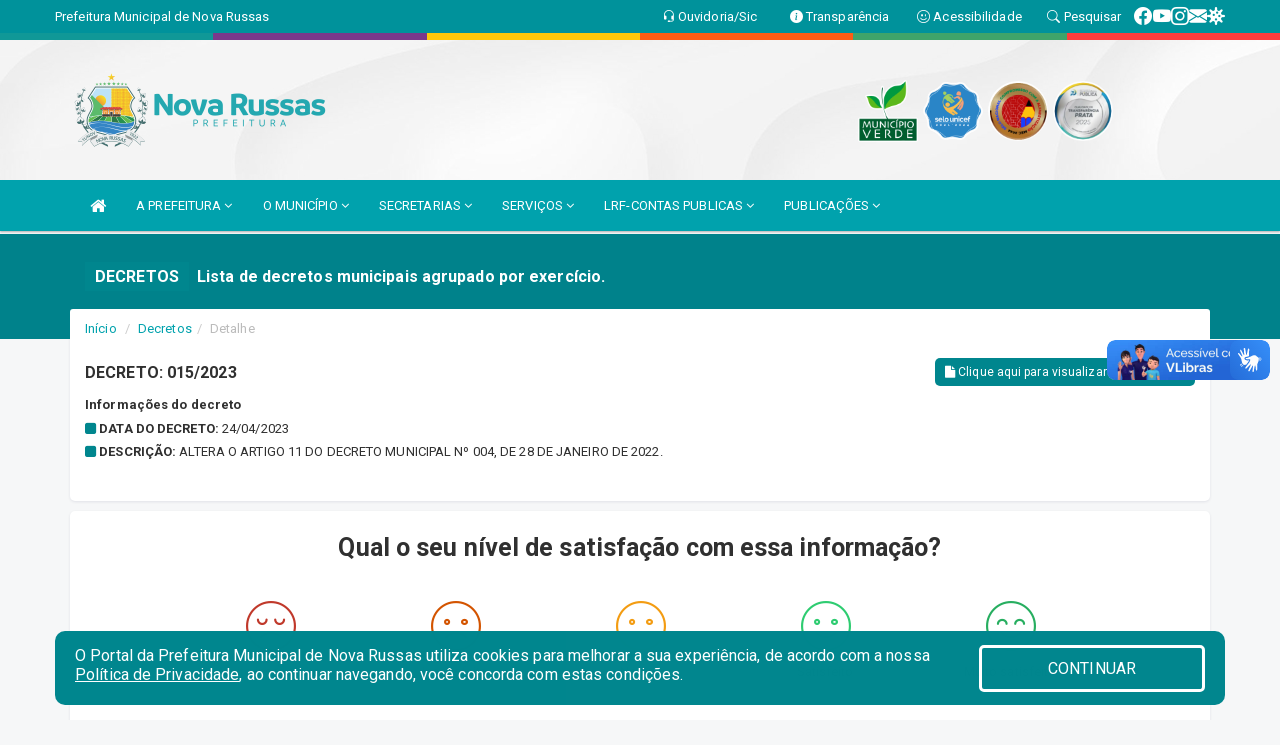

--- FILE ---
content_type: text/html; charset=utf-8
request_url: https://www.google.com/recaptcha/enterprise/anchor?ar=1&k=6Lfpno0rAAAAAKLuHiMwU8-MdXdGCKY9-FdmjwEF&co=aHR0cHM6Ly9ub3ZhcnVzc2FzLmNlLmdvdi5icjo0NDM.&hl=en&v=PoyoqOPhxBO7pBk68S4YbpHZ&size=normal&anchor-ms=20000&execute-ms=30000&cb=v9d476et0i75
body_size: 49111
content:
<!DOCTYPE HTML><html dir="ltr" lang="en"><head><meta http-equiv="Content-Type" content="text/html; charset=UTF-8">
<meta http-equiv="X-UA-Compatible" content="IE=edge">
<title>reCAPTCHA</title>
<style type="text/css">
/* cyrillic-ext */
@font-face {
  font-family: 'Roboto';
  font-style: normal;
  font-weight: 400;
  font-stretch: 100%;
  src: url(//fonts.gstatic.com/s/roboto/v48/KFO7CnqEu92Fr1ME7kSn66aGLdTylUAMa3GUBHMdazTgWw.woff2) format('woff2');
  unicode-range: U+0460-052F, U+1C80-1C8A, U+20B4, U+2DE0-2DFF, U+A640-A69F, U+FE2E-FE2F;
}
/* cyrillic */
@font-face {
  font-family: 'Roboto';
  font-style: normal;
  font-weight: 400;
  font-stretch: 100%;
  src: url(//fonts.gstatic.com/s/roboto/v48/KFO7CnqEu92Fr1ME7kSn66aGLdTylUAMa3iUBHMdazTgWw.woff2) format('woff2');
  unicode-range: U+0301, U+0400-045F, U+0490-0491, U+04B0-04B1, U+2116;
}
/* greek-ext */
@font-face {
  font-family: 'Roboto';
  font-style: normal;
  font-weight: 400;
  font-stretch: 100%;
  src: url(//fonts.gstatic.com/s/roboto/v48/KFO7CnqEu92Fr1ME7kSn66aGLdTylUAMa3CUBHMdazTgWw.woff2) format('woff2');
  unicode-range: U+1F00-1FFF;
}
/* greek */
@font-face {
  font-family: 'Roboto';
  font-style: normal;
  font-weight: 400;
  font-stretch: 100%;
  src: url(//fonts.gstatic.com/s/roboto/v48/KFO7CnqEu92Fr1ME7kSn66aGLdTylUAMa3-UBHMdazTgWw.woff2) format('woff2');
  unicode-range: U+0370-0377, U+037A-037F, U+0384-038A, U+038C, U+038E-03A1, U+03A3-03FF;
}
/* math */
@font-face {
  font-family: 'Roboto';
  font-style: normal;
  font-weight: 400;
  font-stretch: 100%;
  src: url(//fonts.gstatic.com/s/roboto/v48/KFO7CnqEu92Fr1ME7kSn66aGLdTylUAMawCUBHMdazTgWw.woff2) format('woff2');
  unicode-range: U+0302-0303, U+0305, U+0307-0308, U+0310, U+0312, U+0315, U+031A, U+0326-0327, U+032C, U+032F-0330, U+0332-0333, U+0338, U+033A, U+0346, U+034D, U+0391-03A1, U+03A3-03A9, U+03B1-03C9, U+03D1, U+03D5-03D6, U+03F0-03F1, U+03F4-03F5, U+2016-2017, U+2034-2038, U+203C, U+2040, U+2043, U+2047, U+2050, U+2057, U+205F, U+2070-2071, U+2074-208E, U+2090-209C, U+20D0-20DC, U+20E1, U+20E5-20EF, U+2100-2112, U+2114-2115, U+2117-2121, U+2123-214F, U+2190, U+2192, U+2194-21AE, U+21B0-21E5, U+21F1-21F2, U+21F4-2211, U+2213-2214, U+2216-22FF, U+2308-230B, U+2310, U+2319, U+231C-2321, U+2336-237A, U+237C, U+2395, U+239B-23B7, U+23D0, U+23DC-23E1, U+2474-2475, U+25AF, U+25B3, U+25B7, U+25BD, U+25C1, U+25CA, U+25CC, U+25FB, U+266D-266F, U+27C0-27FF, U+2900-2AFF, U+2B0E-2B11, U+2B30-2B4C, U+2BFE, U+3030, U+FF5B, U+FF5D, U+1D400-1D7FF, U+1EE00-1EEFF;
}
/* symbols */
@font-face {
  font-family: 'Roboto';
  font-style: normal;
  font-weight: 400;
  font-stretch: 100%;
  src: url(//fonts.gstatic.com/s/roboto/v48/KFO7CnqEu92Fr1ME7kSn66aGLdTylUAMaxKUBHMdazTgWw.woff2) format('woff2');
  unicode-range: U+0001-000C, U+000E-001F, U+007F-009F, U+20DD-20E0, U+20E2-20E4, U+2150-218F, U+2190, U+2192, U+2194-2199, U+21AF, U+21E6-21F0, U+21F3, U+2218-2219, U+2299, U+22C4-22C6, U+2300-243F, U+2440-244A, U+2460-24FF, U+25A0-27BF, U+2800-28FF, U+2921-2922, U+2981, U+29BF, U+29EB, U+2B00-2BFF, U+4DC0-4DFF, U+FFF9-FFFB, U+10140-1018E, U+10190-1019C, U+101A0, U+101D0-101FD, U+102E0-102FB, U+10E60-10E7E, U+1D2C0-1D2D3, U+1D2E0-1D37F, U+1F000-1F0FF, U+1F100-1F1AD, U+1F1E6-1F1FF, U+1F30D-1F30F, U+1F315, U+1F31C, U+1F31E, U+1F320-1F32C, U+1F336, U+1F378, U+1F37D, U+1F382, U+1F393-1F39F, U+1F3A7-1F3A8, U+1F3AC-1F3AF, U+1F3C2, U+1F3C4-1F3C6, U+1F3CA-1F3CE, U+1F3D4-1F3E0, U+1F3ED, U+1F3F1-1F3F3, U+1F3F5-1F3F7, U+1F408, U+1F415, U+1F41F, U+1F426, U+1F43F, U+1F441-1F442, U+1F444, U+1F446-1F449, U+1F44C-1F44E, U+1F453, U+1F46A, U+1F47D, U+1F4A3, U+1F4B0, U+1F4B3, U+1F4B9, U+1F4BB, U+1F4BF, U+1F4C8-1F4CB, U+1F4D6, U+1F4DA, U+1F4DF, U+1F4E3-1F4E6, U+1F4EA-1F4ED, U+1F4F7, U+1F4F9-1F4FB, U+1F4FD-1F4FE, U+1F503, U+1F507-1F50B, U+1F50D, U+1F512-1F513, U+1F53E-1F54A, U+1F54F-1F5FA, U+1F610, U+1F650-1F67F, U+1F687, U+1F68D, U+1F691, U+1F694, U+1F698, U+1F6AD, U+1F6B2, U+1F6B9-1F6BA, U+1F6BC, U+1F6C6-1F6CF, U+1F6D3-1F6D7, U+1F6E0-1F6EA, U+1F6F0-1F6F3, U+1F6F7-1F6FC, U+1F700-1F7FF, U+1F800-1F80B, U+1F810-1F847, U+1F850-1F859, U+1F860-1F887, U+1F890-1F8AD, U+1F8B0-1F8BB, U+1F8C0-1F8C1, U+1F900-1F90B, U+1F93B, U+1F946, U+1F984, U+1F996, U+1F9E9, U+1FA00-1FA6F, U+1FA70-1FA7C, U+1FA80-1FA89, U+1FA8F-1FAC6, U+1FACE-1FADC, U+1FADF-1FAE9, U+1FAF0-1FAF8, U+1FB00-1FBFF;
}
/* vietnamese */
@font-face {
  font-family: 'Roboto';
  font-style: normal;
  font-weight: 400;
  font-stretch: 100%;
  src: url(//fonts.gstatic.com/s/roboto/v48/KFO7CnqEu92Fr1ME7kSn66aGLdTylUAMa3OUBHMdazTgWw.woff2) format('woff2');
  unicode-range: U+0102-0103, U+0110-0111, U+0128-0129, U+0168-0169, U+01A0-01A1, U+01AF-01B0, U+0300-0301, U+0303-0304, U+0308-0309, U+0323, U+0329, U+1EA0-1EF9, U+20AB;
}
/* latin-ext */
@font-face {
  font-family: 'Roboto';
  font-style: normal;
  font-weight: 400;
  font-stretch: 100%;
  src: url(//fonts.gstatic.com/s/roboto/v48/KFO7CnqEu92Fr1ME7kSn66aGLdTylUAMa3KUBHMdazTgWw.woff2) format('woff2');
  unicode-range: U+0100-02BA, U+02BD-02C5, U+02C7-02CC, U+02CE-02D7, U+02DD-02FF, U+0304, U+0308, U+0329, U+1D00-1DBF, U+1E00-1E9F, U+1EF2-1EFF, U+2020, U+20A0-20AB, U+20AD-20C0, U+2113, U+2C60-2C7F, U+A720-A7FF;
}
/* latin */
@font-face {
  font-family: 'Roboto';
  font-style: normal;
  font-weight: 400;
  font-stretch: 100%;
  src: url(//fonts.gstatic.com/s/roboto/v48/KFO7CnqEu92Fr1ME7kSn66aGLdTylUAMa3yUBHMdazQ.woff2) format('woff2');
  unicode-range: U+0000-00FF, U+0131, U+0152-0153, U+02BB-02BC, U+02C6, U+02DA, U+02DC, U+0304, U+0308, U+0329, U+2000-206F, U+20AC, U+2122, U+2191, U+2193, U+2212, U+2215, U+FEFF, U+FFFD;
}
/* cyrillic-ext */
@font-face {
  font-family: 'Roboto';
  font-style: normal;
  font-weight: 500;
  font-stretch: 100%;
  src: url(//fonts.gstatic.com/s/roboto/v48/KFO7CnqEu92Fr1ME7kSn66aGLdTylUAMa3GUBHMdazTgWw.woff2) format('woff2');
  unicode-range: U+0460-052F, U+1C80-1C8A, U+20B4, U+2DE0-2DFF, U+A640-A69F, U+FE2E-FE2F;
}
/* cyrillic */
@font-face {
  font-family: 'Roboto';
  font-style: normal;
  font-weight: 500;
  font-stretch: 100%;
  src: url(//fonts.gstatic.com/s/roboto/v48/KFO7CnqEu92Fr1ME7kSn66aGLdTylUAMa3iUBHMdazTgWw.woff2) format('woff2');
  unicode-range: U+0301, U+0400-045F, U+0490-0491, U+04B0-04B1, U+2116;
}
/* greek-ext */
@font-face {
  font-family: 'Roboto';
  font-style: normal;
  font-weight: 500;
  font-stretch: 100%;
  src: url(//fonts.gstatic.com/s/roboto/v48/KFO7CnqEu92Fr1ME7kSn66aGLdTylUAMa3CUBHMdazTgWw.woff2) format('woff2');
  unicode-range: U+1F00-1FFF;
}
/* greek */
@font-face {
  font-family: 'Roboto';
  font-style: normal;
  font-weight: 500;
  font-stretch: 100%;
  src: url(//fonts.gstatic.com/s/roboto/v48/KFO7CnqEu92Fr1ME7kSn66aGLdTylUAMa3-UBHMdazTgWw.woff2) format('woff2');
  unicode-range: U+0370-0377, U+037A-037F, U+0384-038A, U+038C, U+038E-03A1, U+03A3-03FF;
}
/* math */
@font-face {
  font-family: 'Roboto';
  font-style: normal;
  font-weight: 500;
  font-stretch: 100%;
  src: url(//fonts.gstatic.com/s/roboto/v48/KFO7CnqEu92Fr1ME7kSn66aGLdTylUAMawCUBHMdazTgWw.woff2) format('woff2');
  unicode-range: U+0302-0303, U+0305, U+0307-0308, U+0310, U+0312, U+0315, U+031A, U+0326-0327, U+032C, U+032F-0330, U+0332-0333, U+0338, U+033A, U+0346, U+034D, U+0391-03A1, U+03A3-03A9, U+03B1-03C9, U+03D1, U+03D5-03D6, U+03F0-03F1, U+03F4-03F5, U+2016-2017, U+2034-2038, U+203C, U+2040, U+2043, U+2047, U+2050, U+2057, U+205F, U+2070-2071, U+2074-208E, U+2090-209C, U+20D0-20DC, U+20E1, U+20E5-20EF, U+2100-2112, U+2114-2115, U+2117-2121, U+2123-214F, U+2190, U+2192, U+2194-21AE, U+21B0-21E5, U+21F1-21F2, U+21F4-2211, U+2213-2214, U+2216-22FF, U+2308-230B, U+2310, U+2319, U+231C-2321, U+2336-237A, U+237C, U+2395, U+239B-23B7, U+23D0, U+23DC-23E1, U+2474-2475, U+25AF, U+25B3, U+25B7, U+25BD, U+25C1, U+25CA, U+25CC, U+25FB, U+266D-266F, U+27C0-27FF, U+2900-2AFF, U+2B0E-2B11, U+2B30-2B4C, U+2BFE, U+3030, U+FF5B, U+FF5D, U+1D400-1D7FF, U+1EE00-1EEFF;
}
/* symbols */
@font-face {
  font-family: 'Roboto';
  font-style: normal;
  font-weight: 500;
  font-stretch: 100%;
  src: url(//fonts.gstatic.com/s/roboto/v48/KFO7CnqEu92Fr1ME7kSn66aGLdTylUAMaxKUBHMdazTgWw.woff2) format('woff2');
  unicode-range: U+0001-000C, U+000E-001F, U+007F-009F, U+20DD-20E0, U+20E2-20E4, U+2150-218F, U+2190, U+2192, U+2194-2199, U+21AF, U+21E6-21F0, U+21F3, U+2218-2219, U+2299, U+22C4-22C6, U+2300-243F, U+2440-244A, U+2460-24FF, U+25A0-27BF, U+2800-28FF, U+2921-2922, U+2981, U+29BF, U+29EB, U+2B00-2BFF, U+4DC0-4DFF, U+FFF9-FFFB, U+10140-1018E, U+10190-1019C, U+101A0, U+101D0-101FD, U+102E0-102FB, U+10E60-10E7E, U+1D2C0-1D2D3, U+1D2E0-1D37F, U+1F000-1F0FF, U+1F100-1F1AD, U+1F1E6-1F1FF, U+1F30D-1F30F, U+1F315, U+1F31C, U+1F31E, U+1F320-1F32C, U+1F336, U+1F378, U+1F37D, U+1F382, U+1F393-1F39F, U+1F3A7-1F3A8, U+1F3AC-1F3AF, U+1F3C2, U+1F3C4-1F3C6, U+1F3CA-1F3CE, U+1F3D4-1F3E0, U+1F3ED, U+1F3F1-1F3F3, U+1F3F5-1F3F7, U+1F408, U+1F415, U+1F41F, U+1F426, U+1F43F, U+1F441-1F442, U+1F444, U+1F446-1F449, U+1F44C-1F44E, U+1F453, U+1F46A, U+1F47D, U+1F4A3, U+1F4B0, U+1F4B3, U+1F4B9, U+1F4BB, U+1F4BF, U+1F4C8-1F4CB, U+1F4D6, U+1F4DA, U+1F4DF, U+1F4E3-1F4E6, U+1F4EA-1F4ED, U+1F4F7, U+1F4F9-1F4FB, U+1F4FD-1F4FE, U+1F503, U+1F507-1F50B, U+1F50D, U+1F512-1F513, U+1F53E-1F54A, U+1F54F-1F5FA, U+1F610, U+1F650-1F67F, U+1F687, U+1F68D, U+1F691, U+1F694, U+1F698, U+1F6AD, U+1F6B2, U+1F6B9-1F6BA, U+1F6BC, U+1F6C6-1F6CF, U+1F6D3-1F6D7, U+1F6E0-1F6EA, U+1F6F0-1F6F3, U+1F6F7-1F6FC, U+1F700-1F7FF, U+1F800-1F80B, U+1F810-1F847, U+1F850-1F859, U+1F860-1F887, U+1F890-1F8AD, U+1F8B0-1F8BB, U+1F8C0-1F8C1, U+1F900-1F90B, U+1F93B, U+1F946, U+1F984, U+1F996, U+1F9E9, U+1FA00-1FA6F, U+1FA70-1FA7C, U+1FA80-1FA89, U+1FA8F-1FAC6, U+1FACE-1FADC, U+1FADF-1FAE9, U+1FAF0-1FAF8, U+1FB00-1FBFF;
}
/* vietnamese */
@font-face {
  font-family: 'Roboto';
  font-style: normal;
  font-weight: 500;
  font-stretch: 100%;
  src: url(//fonts.gstatic.com/s/roboto/v48/KFO7CnqEu92Fr1ME7kSn66aGLdTylUAMa3OUBHMdazTgWw.woff2) format('woff2');
  unicode-range: U+0102-0103, U+0110-0111, U+0128-0129, U+0168-0169, U+01A0-01A1, U+01AF-01B0, U+0300-0301, U+0303-0304, U+0308-0309, U+0323, U+0329, U+1EA0-1EF9, U+20AB;
}
/* latin-ext */
@font-face {
  font-family: 'Roboto';
  font-style: normal;
  font-weight: 500;
  font-stretch: 100%;
  src: url(//fonts.gstatic.com/s/roboto/v48/KFO7CnqEu92Fr1ME7kSn66aGLdTylUAMa3KUBHMdazTgWw.woff2) format('woff2');
  unicode-range: U+0100-02BA, U+02BD-02C5, U+02C7-02CC, U+02CE-02D7, U+02DD-02FF, U+0304, U+0308, U+0329, U+1D00-1DBF, U+1E00-1E9F, U+1EF2-1EFF, U+2020, U+20A0-20AB, U+20AD-20C0, U+2113, U+2C60-2C7F, U+A720-A7FF;
}
/* latin */
@font-face {
  font-family: 'Roboto';
  font-style: normal;
  font-weight: 500;
  font-stretch: 100%;
  src: url(//fonts.gstatic.com/s/roboto/v48/KFO7CnqEu92Fr1ME7kSn66aGLdTylUAMa3yUBHMdazQ.woff2) format('woff2');
  unicode-range: U+0000-00FF, U+0131, U+0152-0153, U+02BB-02BC, U+02C6, U+02DA, U+02DC, U+0304, U+0308, U+0329, U+2000-206F, U+20AC, U+2122, U+2191, U+2193, U+2212, U+2215, U+FEFF, U+FFFD;
}
/* cyrillic-ext */
@font-face {
  font-family: 'Roboto';
  font-style: normal;
  font-weight: 900;
  font-stretch: 100%;
  src: url(//fonts.gstatic.com/s/roboto/v48/KFO7CnqEu92Fr1ME7kSn66aGLdTylUAMa3GUBHMdazTgWw.woff2) format('woff2');
  unicode-range: U+0460-052F, U+1C80-1C8A, U+20B4, U+2DE0-2DFF, U+A640-A69F, U+FE2E-FE2F;
}
/* cyrillic */
@font-face {
  font-family: 'Roboto';
  font-style: normal;
  font-weight: 900;
  font-stretch: 100%;
  src: url(//fonts.gstatic.com/s/roboto/v48/KFO7CnqEu92Fr1ME7kSn66aGLdTylUAMa3iUBHMdazTgWw.woff2) format('woff2');
  unicode-range: U+0301, U+0400-045F, U+0490-0491, U+04B0-04B1, U+2116;
}
/* greek-ext */
@font-face {
  font-family: 'Roboto';
  font-style: normal;
  font-weight: 900;
  font-stretch: 100%;
  src: url(//fonts.gstatic.com/s/roboto/v48/KFO7CnqEu92Fr1ME7kSn66aGLdTylUAMa3CUBHMdazTgWw.woff2) format('woff2');
  unicode-range: U+1F00-1FFF;
}
/* greek */
@font-face {
  font-family: 'Roboto';
  font-style: normal;
  font-weight: 900;
  font-stretch: 100%;
  src: url(//fonts.gstatic.com/s/roboto/v48/KFO7CnqEu92Fr1ME7kSn66aGLdTylUAMa3-UBHMdazTgWw.woff2) format('woff2');
  unicode-range: U+0370-0377, U+037A-037F, U+0384-038A, U+038C, U+038E-03A1, U+03A3-03FF;
}
/* math */
@font-face {
  font-family: 'Roboto';
  font-style: normal;
  font-weight: 900;
  font-stretch: 100%;
  src: url(//fonts.gstatic.com/s/roboto/v48/KFO7CnqEu92Fr1ME7kSn66aGLdTylUAMawCUBHMdazTgWw.woff2) format('woff2');
  unicode-range: U+0302-0303, U+0305, U+0307-0308, U+0310, U+0312, U+0315, U+031A, U+0326-0327, U+032C, U+032F-0330, U+0332-0333, U+0338, U+033A, U+0346, U+034D, U+0391-03A1, U+03A3-03A9, U+03B1-03C9, U+03D1, U+03D5-03D6, U+03F0-03F1, U+03F4-03F5, U+2016-2017, U+2034-2038, U+203C, U+2040, U+2043, U+2047, U+2050, U+2057, U+205F, U+2070-2071, U+2074-208E, U+2090-209C, U+20D0-20DC, U+20E1, U+20E5-20EF, U+2100-2112, U+2114-2115, U+2117-2121, U+2123-214F, U+2190, U+2192, U+2194-21AE, U+21B0-21E5, U+21F1-21F2, U+21F4-2211, U+2213-2214, U+2216-22FF, U+2308-230B, U+2310, U+2319, U+231C-2321, U+2336-237A, U+237C, U+2395, U+239B-23B7, U+23D0, U+23DC-23E1, U+2474-2475, U+25AF, U+25B3, U+25B7, U+25BD, U+25C1, U+25CA, U+25CC, U+25FB, U+266D-266F, U+27C0-27FF, U+2900-2AFF, U+2B0E-2B11, U+2B30-2B4C, U+2BFE, U+3030, U+FF5B, U+FF5D, U+1D400-1D7FF, U+1EE00-1EEFF;
}
/* symbols */
@font-face {
  font-family: 'Roboto';
  font-style: normal;
  font-weight: 900;
  font-stretch: 100%;
  src: url(//fonts.gstatic.com/s/roboto/v48/KFO7CnqEu92Fr1ME7kSn66aGLdTylUAMaxKUBHMdazTgWw.woff2) format('woff2');
  unicode-range: U+0001-000C, U+000E-001F, U+007F-009F, U+20DD-20E0, U+20E2-20E4, U+2150-218F, U+2190, U+2192, U+2194-2199, U+21AF, U+21E6-21F0, U+21F3, U+2218-2219, U+2299, U+22C4-22C6, U+2300-243F, U+2440-244A, U+2460-24FF, U+25A0-27BF, U+2800-28FF, U+2921-2922, U+2981, U+29BF, U+29EB, U+2B00-2BFF, U+4DC0-4DFF, U+FFF9-FFFB, U+10140-1018E, U+10190-1019C, U+101A0, U+101D0-101FD, U+102E0-102FB, U+10E60-10E7E, U+1D2C0-1D2D3, U+1D2E0-1D37F, U+1F000-1F0FF, U+1F100-1F1AD, U+1F1E6-1F1FF, U+1F30D-1F30F, U+1F315, U+1F31C, U+1F31E, U+1F320-1F32C, U+1F336, U+1F378, U+1F37D, U+1F382, U+1F393-1F39F, U+1F3A7-1F3A8, U+1F3AC-1F3AF, U+1F3C2, U+1F3C4-1F3C6, U+1F3CA-1F3CE, U+1F3D4-1F3E0, U+1F3ED, U+1F3F1-1F3F3, U+1F3F5-1F3F7, U+1F408, U+1F415, U+1F41F, U+1F426, U+1F43F, U+1F441-1F442, U+1F444, U+1F446-1F449, U+1F44C-1F44E, U+1F453, U+1F46A, U+1F47D, U+1F4A3, U+1F4B0, U+1F4B3, U+1F4B9, U+1F4BB, U+1F4BF, U+1F4C8-1F4CB, U+1F4D6, U+1F4DA, U+1F4DF, U+1F4E3-1F4E6, U+1F4EA-1F4ED, U+1F4F7, U+1F4F9-1F4FB, U+1F4FD-1F4FE, U+1F503, U+1F507-1F50B, U+1F50D, U+1F512-1F513, U+1F53E-1F54A, U+1F54F-1F5FA, U+1F610, U+1F650-1F67F, U+1F687, U+1F68D, U+1F691, U+1F694, U+1F698, U+1F6AD, U+1F6B2, U+1F6B9-1F6BA, U+1F6BC, U+1F6C6-1F6CF, U+1F6D3-1F6D7, U+1F6E0-1F6EA, U+1F6F0-1F6F3, U+1F6F7-1F6FC, U+1F700-1F7FF, U+1F800-1F80B, U+1F810-1F847, U+1F850-1F859, U+1F860-1F887, U+1F890-1F8AD, U+1F8B0-1F8BB, U+1F8C0-1F8C1, U+1F900-1F90B, U+1F93B, U+1F946, U+1F984, U+1F996, U+1F9E9, U+1FA00-1FA6F, U+1FA70-1FA7C, U+1FA80-1FA89, U+1FA8F-1FAC6, U+1FACE-1FADC, U+1FADF-1FAE9, U+1FAF0-1FAF8, U+1FB00-1FBFF;
}
/* vietnamese */
@font-face {
  font-family: 'Roboto';
  font-style: normal;
  font-weight: 900;
  font-stretch: 100%;
  src: url(//fonts.gstatic.com/s/roboto/v48/KFO7CnqEu92Fr1ME7kSn66aGLdTylUAMa3OUBHMdazTgWw.woff2) format('woff2');
  unicode-range: U+0102-0103, U+0110-0111, U+0128-0129, U+0168-0169, U+01A0-01A1, U+01AF-01B0, U+0300-0301, U+0303-0304, U+0308-0309, U+0323, U+0329, U+1EA0-1EF9, U+20AB;
}
/* latin-ext */
@font-face {
  font-family: 'Roboto';
  font-style: normal;
  font-weight: 900;
  font-stretch: 100%;
  src: url(//fonts.gstatic.com/s/roboto/v48/KFO7CnqEu92Fr1ME7kSn66aGLdTylUAMa3KUBHMdazTgWw.woff2) format('woff2');
  unicode-range: U+0100-02BA, U+02BD-02C5, U+02C7-02CC, U+02CE-02D7, U+02DD-02FF, U+0304, U+0308, U+0329, U+1D00-1DBF, U+1E00-1E9F, U+1EF2-1EFF, U+2020, U+20A0-20AB, U+20AD-20C0, U+2113, U+2C60-2C7F, U+A720-A7FF;
}
/* latin */
@font-face {
  font-family: 'Roboto';
  font-style: normal;
  font-weight: 900;
  font-stretch: 100%;
  src: url(//fonts.gstatic.com/s/roboto/v48/KFO7CnqEu92Fr1ME7kSn66aGLdTylUAMa3yUBHMdazQ.woff2) format('woff2');
  unicode-range: U+0000-00FF, U+0131, U+0152-0153, U+02BB-02BC, U+02C6, U+02DA, U+02DC, U+0304, U+0308, U+0329, U+2000-206F, U+20AC, U+2122, U+2191, U+2193, U+2212, U+2215, U+FEFF, U+FFFD;
}

</style>
<link rel="stylesheet" type="text/css" href="https://www.gstatic.com/recaptcha/releases/PoyoqOPhxBO7pBk68S4YbpHZ/styles__ltr.css">
<script nonce="qez1z1QA_jKB6iDD4Lnt1w" type="text/javascript">window['__recaptcha_api'] = 'https://www.google.com/recaptcha/enterprise/';</script>
<script type="text/javascript" src="https://www.gstatic.com/recaptcha/releases/PoyoqOPhxBO7pBk68S4YbpHZ/recaptcha__en.js" nonce="qez1z1QA_jKB6iDD4Lnt1w">
      
    </script></head>
<body><div id="rc-anchor-alert" class="rc-anchor-alert"></div>
<input type="hidden" id="recaptcha-token" value="[base64]">
<script type="text/javascript" nonce="qez1z1QA_jKB6iDD4Lnt1w">
      recaptcha.anchor.Main.init("[\x22ainput\x22,[\x22bgdata\x22,\x22\x22,\[base64]/[base64]/[base64]/[base64]/[base64]/[base64]/[base64]/[base64]/[base64]/[base64]\\u003d\x22,\[base64]\\u003d\x22,\x22JsKzQcKDwpfCnioDcjTCrWDDtWksw6wVw5nDqCtAWHtRBMKaw4pMw75CwrIYw4DDrSDCrTTCvMKKwq/DlRI/ZsK2woHDjxkQbMO7w47DosKHw6vDokLCkVNUdMOfFcKnCsKLw4fDn8KINRl4wprCtsO/[base64]/[base64]/BMKPwohrBSjDkMKuHFzDisOxNEV/UQ7DlV3CiXB0w7QOd8KZX8Olw7nCicKiOGHDpMOJwqrDhsKiw5dNw69FYsKlwoTChMKTw6HDolTCt8K9JRx7QknDgsOtwo8IGTQdwrfDpEtIR8Kww6MpQMK0TEHChS/[base64]/CoMKzRmICXMOvMMOjwqYrw5g3b3nDgMODwpsCwrzCvV3DulvDo8KBdMK4Sww/GcOOwot8woTCmgbDo8OdSMOrCDzDpMKaUsKCw48oRjgzN0csVcOVV2HCmMOxR8OPw73DusK3H8Oxw4NkwrXCnsKcw5EUw74TEcONNRR5w6dqU8Oqw7V+wro9wp3DrcKhwq/CtSDClMK4e8ODP1F1LF1scsO5ccOVw6Jxw7bDjcKjwpLCnsKiw7fCtXtNbEggPyldZjVVw6zCucKxOcOrbRLCkknDrsO9wpXDkBbDp8KBwp5xP1/DmRBowrloFMOOw5Muwo1LGGDDj8O/LcOfwq59UzAvw7nCtMOTFT7Ct8OSw4TDqQnDi8K7AFo5wpNiw6QPM8ONwpptfGnCtS5gw5sqbcOBUGnCkzPCsAfCgUF1KMKyAMKSR8OdEsOsXcO3w7UhDFlSHx/Ci8O+fATDvsOOw4LDrULCnMOjw5dIcjXDmkbCg31VwqMGfMKhbcO6woNUC2tbHcO3wrdSCcKcUh/[base64]/[base64]/CoMODw75zwpXDmTTDu1U5EzEXUG/[base64]/w6hmdcOpwpV0NS/CuMKJP2E2woHDh8Kjw7HDvsOrwrbDmnTDnx7CnF/DumTDoMKfdk7DtVkcCMKJw55cw6vCj1XDvcOOFEDDuE/DucO6esOzGsKLw57CjV4fwrg+wrtHUsO1wqJWwrDDnHTDh8K3M2/CtwQueMOQFCfCnAoiA3JHRcKWw6vCoMOiw61ILVrDg8K2Zhdxw5sjPVvCkHDCqsKdYsKmR8O1QsKswqrCpTTDkAzCncKCw7saw496J8Ogwr3DrCnCn1DDh2TCuFTDpCrDg1zDmh9yeQbCow49RyxYGcKhbBnDscO3wp/[base64]/wrbCuGXCpMKoOcK6WkBQADnDo8OPw4vDmXHCiSfDl8OZw6osK8Oiwp/CnzvCiyIJw5F2FMKHw7nCpcKhw7DCocOlZA/Du8OeKw/CvwsALcKgw7R2LUNHfjM1w5xSw7I1QkURwr3DlMO5RHDClGI0VMONdnbDo8KsXsO1w541FFnCrcKeYw3DocO5DUF/IsOeNcKCHMKUw7jCp8OQwotQcMOVXsOvw4YbPlfDvsKqSnbCuRZjwqEcw45GM3nCj1giwpsMT0fCmCPCj8OtwogYwrciOcOiV8K9a8KwWsOfw4vCtsODw5PCpD87woYYdX8idVRBLcKXHMKcAcKXRsONYQQcwrAVwp/CqMOYHsOieMOBwrxEH8KUw7Ujw4TCnMOXwpFUw7s1woDDgQEzWHDDgsKQRsOrwovDssKKaMKaesOgB33DhcK6w57CpRFMwq7DqsOpO8OZwosjB8Orwo/CsSJUHlQwwq4bb3HDnUlAwqDCiMKvw4EBw5jCi8OKwonDq8KXOH/[base64]/CoxtjAMOSwqTCrcO/wq3DqMKewrFfJsKhwp0iwqXDlAFJe1oqVcKnw4rDj8KMwoXDgcO/LXxdTXUaVcKbwpVnwrVnwq7DhcKIw5PCt00rw4dNwpXCl8OCw4/ClcOEeQw/wpMNEhs9wpLDgxlmwptYwqrDt8KIwpZPE3YaaMONwqtRwpYNRRlLfcKew54xe3EQUwvCn0bDixsLw7zCr2rDh8OpA0hrTsK0wojCnw/CgwoCIwrDksOKwr0pwr5IEcK/w4LCksKpwq/DvMOYwp7CjMKPAsOFwrnCtSfCoMKJwo5NUMK2JHVawrrCk8K3w7fCrwTDnTxzwqbDsk0zwqVMw4LCgcK9FyXCscOUw4Vpwr/[base64]/UhjCtEAQw7fDsknCnWMiPkkuBTHDlA5wwrbCssK4fBlyKcODwqxOScOlw6zDuWVmDUk8DcOUQsKmw4zDm8OlwqEkw47DqlLDiMKUwpMjw71Xw6g7Hl7DrV1xw5/CkjfCmMKtd8K8w5ggwpHCvMOGO8OlYsK4wolPVUzCsD50IMKqfMOyMsKCwrwiBGzCl8OiYsK/w7PDuMOfwpsDOw5Tw6nCrcKCPsONwrYwQXLDoAfDh8O1VsOpCk8Gw6LDn8KEw4oSaMOdwpRtN8OLw7EQA8K+wpcaCsK1X2kqwolCwpzCr8KfwoHClMK/SMOZwoPDn3Bbw6PDlVTCksK8QMKZGcOtwpE/CMKeCMKgw6woQMOAw4DDsMKoa1Ujwqd6KsKVwq4Dw5ggw63DpzjCglbCjcKOwrvDgMKnwpbChQTCusKuw7LCvcOHR8O/VU4qPHRFH3TDrnoLw4vCr2bCpsOjcDFXZcKUCiTDoV3CuV/DrsOzGsKsXTzDpsKdSzLCmsOdDsOdRRvCtX7DiiPDrx9EScKiwrVWw43CtMKbw4fCinbCgWxoAjJYNWB/YMKcBgJdw57DscKJL3EbIsOULCZawoXDs8Obw79JwpXDulrDnHjClcKVPn7DiFgFQ3NfCUU3w7cmw7nCglDCocOjwp3CtnE0w73Ck2MHw67CiwohJV/Ck2HDvsO8w7Asw5rDr8Okw7nDucKew7NSaRE6B8KiEHwXw7PCksOPO8OTPcOzG8Ksw6vCuisnOsOMWMOewpBNw6LDszHDgQzDl8K6w53CuTB8FcKBTGFSJV/CksOhwpJVw6TCqsKLCG/[base64]/[base64]/dMOKw5QiaMKcw4NFfsK/wo3Dhz/[base64]/ChBDCvmZaw45cw41LLlDDtTzDucKWw45EDcKHwrfDvsOhLCBYw4c9dichwoskMsKTwqNLwqJFw68MWMKsd8K3w6V+DSdvKirCjh5mcGLDvsKhUMK/[base64]/bTsdw7tscCDClX9Cwol+JMK8w5ZiFcOweD/Ci393wqYgwrXDlmNpwpkOJsOYdlTCuQvDrG9UORBZwrdpwq3CkE9jwoxEw6R7ayjCqsOPOcO7wp/Ci30UTilXPBHDjcO7w7DDssK6w6RiYsO/[base64]/w4Yqw7wgdcKuYQtoQlBpw7RIwqnChD4vw77ClsKFDk/DisKCwoPDuMO7woTCgMOowrh0wr5Ow7/CvHxHwonDllwbw6fDtsKgwqhDw4zCgQErwqfClXvCusKiwqUjw7MrXMOeKCtbwrzDiyXCoGrDk37DvkrCh8KaIEJ4wp8Ew4PCpSLClMOqw44wwrlDG8OKwpTDvMKWwpXCoRRuwq/CtMOnDCwwwq/Clix2REtZw5jCvFA7IW/Cii7DjDDCiMOEwrjCllnCtGbCjcKCHlF4woPDl8KpwoPDp8OXL8K/wqEwSyDDgSw1wp7CsE4uSsKxacKQfjjClsOmDcOWVMKTwqBCwojCvkfDscKgV8KkQMK/wqM+DMOXw69Tw4XDhsOKbk89f8Kmw494cMK5JibDjcKgwpRtacKEw57CqDnDtQEgw6B3wrJpWMObesKCN1bDg15UKsKRwp/[base64]/Q2fDhsOgAw1WHmFnwrrDrlV3wp/Cg8KtUcOnPy1zw5IyAcKkw6vCtsOowrbCu8OFRUd3JDVGKVdGwqHDkWd4I8O3wpJdw5p4MsK8TcKkFMK1w5bDiMKIEcO7wqHCkcKmw406w6kfwrcUbcKWPR8ywqLClMOrwprCvMOHwovDk1jCj1HDvsOgwpFGwp7CkcK+QsKGwp53A8Ojw4nDoQZ8G8O/wqxzw5FcwrvCucKxw7xoCcKJC8KLwrDDmSPCsUzDlX1deCUlKX3Cm8KKQcOrBWRsDU7DhHBhJQskw4kXVWzDricwIRnCqDMpwoxXwoYuf8OiPMONwrPDs8KqT8KVw6pgDAITOsKJwp/DuMO/wr9Iw4knw5nDocKoQ8K6wrIpY8Kdwogmw5vCn8Oaw5RiAsKrKsO6ccOhw5xfw6xNw5FZwrTCmiMTw6XCj8Kcw7F/McKXcwTCtcK6DBLCjFDCjsOBwpbDqHYnw6TCjsKGRMOse8KHwrwgXiBcw7vDo8OdwqA7U0zDpMKxwpvCt3YRw4XCtMO1bFzCr8OfIz/[base64]/CiBbDgAJlwqnDpcK+NxZdVAzDiSI1wrbDhMKXwonDmmjCpsKpw6xHw4DDjMKHwo9TPMOqwrjCpzDDvhzDlEZUSAvCjk8uLCB5wptDS8OCYiU/UgPDvMOrw6FdwrgHw5LCslvDuEzDisKRwoLCn8KPwoonMsO6ccOzC1YkFMOjwr/DqGRMYgnDlcKYAgLCscKJwqFzw4HCpATDkEbDuG/[base64]/CpsOZwr7Cg8KILzjCvhQuwqoMYcKIwoPCgiQBw6QLYMOOSWIMG38/wrLDukI+A8OqOcOALUQSDmwPM8Kbw4zCoMOhLMKQCTw2GGPDvH8lLRnDsMKFwo/ClhvDrnvCqsOlwp3CoynCmBTDpMOtSMK/[base64]/CscKMGX3DmgzDqVoXw5/CsMKyDcKkwoB5wpdpYUA4w40oE8KvwpYbNGkvwpQLwrnDiBrCgsK3DX4+w7nCrhJKJsOpwqvDuMOFw6fCmDrCssOCcjZuw6rDm2phL8OHwr1AworCnsOTw6Ngwpd8wp3CoRZSbDPCj8OJAA5pw5XCpMK0ASx+wq3CkDLCjxwgaC/[base64]/CgsKJflApw4TDkXRibMOTfxLClRbDpjQIe8KpYh/DusOMw4XCl38Aw5DDmBJoBcOTCF0+UnrCgMKtwrRkSyjDnsOUw6vCh8K5w5oqwpfDucO1wpXDiUXDgMKww5zDohjCq8Kbw67DjcOeM2HDgcKyFcOOwp4+G8KVIMODT8KrMxhWwqo5acKsI27DizXDmXHDksOAXD/CukTCk8O4woXDplXCo8Omw6oyL1B6wptvw6JFwobCm8KZDcKiGcKROSPChsKtV8KFTj5Twq/DpsKnw7jDu8K7w4rCmMKjw4dswpDDt8KaecOED8Oaw4ZnwpYxwrUGAF3DtsOXS8OYw5QOw7tnwp8zDhZBw5BPw5x6CcKNHnBowo3Dn8Kpw5rDhMK9SiLDrjTDjT3Du3fCosKRJMO0LRDDs8OmM8KZw65QOQzDplbDgTfCqjwdwoHClBU/wqnCj8Kqwplaw6BRE0LCqsK6wrM+OlwbasK6wpPDuMKCLMKPTcKbwqYSDsONw6XDisKgLzBXw4jDswFFQ05mw4vCksKRIcK3dhXCgWxnwoRVM0zCusOfw6dJfx1ICcOmwrEAR8KPIMKkwrd1w7x5ez3CpnJ7wofCtcKbGkwEw7oWwoExasK/w5HCslnDrMOZXsOkwobDsQEqLgLDlMOVwrrCv3TDrGgiw7RjEEfCu8Orw4AResO2JsKZAUJMw5bChVkjw714Xi/Dl8OfDGwXw6hbw6XDpMOpw4wLw63CtMOAFsO/w6NMSlwtOh1JRsOxFsOFwqFPwr4qw7kXZsObJgZQCTc+w7fDtmfDvsO/VRQGTk8tw7HCmF1pZUhhFkLDpgvCkCkTamkTwqnDhVXClTxZY0cLWEUdGsKsw5M2cRXCqcKhwq8sw50wccOpPMKAOTRyBMOdwqJSwqVrw53Dp8O9YsOJMXzDm8OmMsKCwr7Crglcw5nDv0rClxzCl8OVw4jDisOlwro/[base64]/[base64]/w6wfw6rDnl1RVcO7wqx0w71SM0lTwpHDqB3DhsKhwrXDpx/DlsOrwrjDnMOXSEF7GUtUHmAtF8KEw7jDtMKzwqtqDgsSNsOTwoEOTQ7CvW1BP13DlD4JAU0vwp/[base64]/[base64]/CvsO8wpfCimxmw4ssJWnDhgYNck3DrmfCqMKMw7zCsE8JwrMtw4YSwoVObMKpT8KMBQ3DmMOswrA+CTABVcOCM2EuQsKRwqRwaMOpP8OcVMK4MC3DuWV+H8K/[base64]/[base64]/[base64]/DrhJMw47CpMK6BXRLIyAmFcO1E0DCkR5jASF1HyPDmAnCrsOPNTc6w6hGM8OjA8ODdcOHwo1Xwr/DiENxJQXClktbSz1+w7xTXnHCmsOtIkHCjGgNwqcbKAYjw6bDl8Ovw4rCtMOuw4o5w7vCsB9dwrbCjMOzw5fCvMKCYg9pC8OoWCDChcKzXsOnL3fCiy8vw6nCvMOew5vCl8KMw5wRWcO2AzvDuMORw6spw6bDq0vCqcOkHMO4fMObAsK2Alxcw74VJ8O5EDLDp8OcUi/CqTjDhDITRsOfw6tRwrBTwoFOw7JjwpJcw5NeMXIfwqZQw7JlVUrDkMKqC8KQUcKsYsKFaMOxQ2TDpAglw41EIATDgsO7AiZXT8KwBm/CscOcacKRwq7DjsO0GwbDj8KDXUjCrcK+wrPCm8OSwq1pYMKewo9rGS/CtnfCtwPCh8KWW8KyZcKaXUZAw7jDnUlfw5DCswQJBcOAw6ZrFWMTwojDisO/OsK3JwkJcXDDqMKHw5Zvwp/CmGvCjHrCqSDDvH5SwpLDrcKxw500OMKow4PCtMKew61tRsOtwrjCj8OrE8OKZcOPwqRlIyVGwqfDkEfDmsOqVsOfw4Aowq9RAcKkKsOxwqZ5w6hwRxPDhCVpw6zCvgxWw54KLXzCg8KTw4DDp1bCiho2ecOOa3/CrMOcwrPDs8Odw4fCo007GMKKwpkPWg3Cj8KKwrY8K0crw6jDi8KYSsONw4dpUzzCqsKwwoU1w7dRbMKzw53DrcO8w67DqMODQiLDuV5wK0jDo2VUR3Aze8ONw6cHecKvGMOaRMKXw6c/R8KDwoU7CcKfV8KvZkJmw6PCssKvYsOVcDo4BMOEOsOuwqTCjSohcQVrw4N8wpHCl8Kew6cNFcOgEsOSwrEvw7TCn8KPwoB+d8KKI8O7XyjCh8Oxw7IAw7tuNHogZ8K/wrgZw6EqwoE9fMKvwosYwoJFK8OxLsOpw7o+wpvCqHXCvcKjw5LDpMOkMxQlK8OsaCzDrcKNwq5pwpvDkMOtEMKgwrHCtcOKw7l5RMKBwpZ8RyLDtyQHecKOw7/DrcO2wosoU3nDkXvDl8OZA1PDgjFyYcKILG/[base64]/DqS/CscO7a8KJwrbDusKYIsOnwpptw67Ck1FRa8Kfw7VMOy7CpmTDjsKKw7DDoMO+wqpMwr3CggBjMsOZw40NwqR6w699w7XCvsK8LMKCwp/Dj8KBcnhybzXDvUJnP8KIwrchdnMHXWfDtR3DksKsw6MKGcOEw6keSsK6w4DDh8KdVMOww6lcwoVswpbCrk/CkDLDvMO0P8K0VcKAwqDDgk9fQnY7wqnCosOQX8OTwq1facOfYSzCusK6w5/ChjLCkMKEw6/[base64]/Ch8KhEcKrXcKpI8OTAMOqw4HCh8OSwqvCpUAlJR8CVzFGX8KtPcOJw6rDh8O0woJ5wo3DvTI6I8K2bQ5HOcOneEYMw5oswrc9GMOMYsOdJsKyWMOgOcKKw78HZnHDmcOyw5MGZMOvwqN1w5XCt3vClMOEw7/CicKAw7jDvsOFw6s+wpVQRcOQwphwdgvDhcOGKMKUwoALwprCs1fCoMKUw4/CvADCjsKJcjkSw4bCmDMOXwd/Tj1vSBB0w5HDn1tTG8OBYcKyLRQFZ8K8w5bDl1VGXGvCjSFqXXoJJV3DpV7DuAbClBjClcK2AMKOZcKvHcOhH8KvVW48KAB1UsK9DnA2w6rCjcONRMKpwrhtwq4/[base64]/ChcOWasO4wqLCmMK6NMKqwrPDhcOdc8OhwrZoMMK5wpTClMOIQsOcC8OXPy3DsFkbw55qw6vCssKHGsKUw5HDnH54wpDDoMKcwpNLXhXCisKKc8K4wqPCi13CqV0RwpMswoQiwo1gKT3CpmYEwrTChMKjS8OFMkDCncO/wqUSw77Diztfwr1aOg3DvVnCmiAmwqtAwqhzw7xnM3rCl8KBwrAeEQ0/SnojPVdNcsKXZQIswoBiw7XCoMKuwoNIMDZvw5IYJHwrwpvDo8OKfXLCiUlWP8KQbVhYUcOEw7TDh8OOwoMhKsKZUwMkQ8K3ScOCwoY3YcKFTGfClcKNwqHDlMKxEsOfcgPDr8KAw7jCpx7Dn8KOw7p/w4crwo7DhMKRw6IUPCtRQMKqw7gew4LCpyYgwqgjbcO4w4YGwqcfJ8OLUsKHw73DvsKCdsKfwqASwqHDm8K6IkoWMcKuciPCkMOwwqVmw4FJw4hEwojDpsOfVcOVw5zCn8KbwqsxYU7DgcKCw7TCh8K5Ngp+w4DDgcK+FV/CjcK2worDvMK6w6XCqMO2wpsKw7PCsMKIQcOIWcObBi/DhkzCrsKHES/Cg8O2woDCsMOLLxI1DVY4w6Rzw6dDw6BZwrBuV2/ChkvCjQ7CgjhwXsOzHHs7wosvw4DDmD7Cr8Onw7E3Z8KRdA/DsjLCmcKeSHLCg37CuwYBWMOTR1wQY1HDsMO1w4URwosTE8Osw4HCtmPDg8OGw6xywqbCvlrDmBYabEPClkg1YsK6EsKWFcKVacOAK8KAU2jDmcO7N8O6w77Cj8K0JsKAw5FUKkvCrH/Cki7CssOuw5VbcX/CpgnDnwVewogGw7Fdw4UCaGtTw6puG8OzwopEwqZeQlTCt8OMwqzDtsK5wqQNY1jDpREsJcOMbMOPw7k1wqXCsMOdPcO1w5nDi1vCogzCjHTDp0PDosKKV1vCmA1BBlbCoMO5wojDu8Kzwo7CjsO9wrvCgypLSH9/wofDnkpoSXdBMkdrAcOlwo7Cp0I6wrnDrm5wwp5lYsKrMsONwrvCk8OZUCrDi8KdLQECwr3DtsKRRhU6w4Y+XcOSwpPDm8OFwpIZw7N9w6/Ct8KSGMOqGjIYLcK3wqYVwr3DqsKVVMOzwqnDvkHDqMKxEcKPTsK/wq1+w5rDjGtMw4/DnsOpw4zDjVvCrsK9aMKyI0JKJRYjdhtFw6lQe8OJDsOSw4/DosOvw5zDvSHDhMKvFEzCgmfCvsOkwrBwFjU4wqB5w4Jow53CvsOdwp/CvMOKZMOUJSYpw6Iqw6Vdw5oRwqzDscO5LE/[base64]/DmsOMw6N+NXPCgMO+w5AER8OfdlvDt8O/LjDCgQshf8OTRVTDuz9LN8OiHMK7MMK1dTAMADJBw6HDkFwZwpMcLcOiw7jCpcOhw64ew5dnwoLDpcO1J8OCw7FKahjCvcOyIcOHw4szw5EbwpbDlMOzw5oew4/DiMKOwr1Cw4jDvMKqwrXCisKnw5deHEHDsMOmBcKmwqPCmWU2wpzDgU0jw6kNw7FDJ8KSw4ZDw7pow5fCgAhYwojCmsKBV3nClhFWMCdVw69RLsKCXiABwpNOw63CtcK+B8K6HcOmZ1rCgMK/a2vDusK2Bn9lPMOiw6jCugbDkXFkCsKDcBrCncKeKCFKPMO/w4HDsMO2KlZ7wqrChQTDk8K5woXCgcOcw7QUwqvCpDoBw7UXwqQ/w4UxXnnCrMKXwoEcwqdjEX1Rw7sGNcKUw7nDnyoBCcO0V8KWFMKFw6/DisOSBMKyMcKNw4/CpT/CrkHCkBfCicKXwpnCgcK6On3DkFNzc8OAwonCj2hVXAB6Zzl8b8Olw5YOBTY+KXNIw542w5EtwrVWEMKow4AMDsOIwqp/wpzDg8KmKXcTHRvCpidkw4/Cs8KLNXsMwqIrcMOBw4vCkFjDvSYhw6QPHMOyNcKLLg7Cvg7DvMOewr/Dt8K2fRkben5ow4wbw5F7w6vDocO5Fk/CucKmw6p2LCQlw75Zw43DicOUw5AJNMOVwrDDmzjDnQ5FB8OqwpZAPMKgcWzDvcKFwq1Ww73CnsKEHzPDnMOXwrgHw4cswpvCkSgzOcK8EztMe0fCmsOsHBI7w4/DhMKjYsOIw6nChxwqLsKHSsKEw7/CmFANQXbCkidqZcKgTsKVw61KFifCisO8HihuXQBKQTJODcOGIEXDsS7DrWUNwr3Dimhew65wwoTCiE/Dvil/C0XCpsOeWXzDl1UTw4LCnx7CocOfdsKTFx51w5rChlDDrUd7w6PCqcOWKMOXKMOSwobDuMOTIk9FFW/CpsOyXRvDssKeU8KmCcKVQQ3CnF9lwqDDtQ3CulzDlhQSwr3DjcKwwpzDpAROXMOyw7k8MSw+woN/w44BLcOPw6cDwqMKHnFEwrZpO8Kfw5TDtsKMw6sgDsO0w6jCiMO8w6k6HRnClcK4R8K5TTDDnQM+wq7Dry/CmlVXwp7CsMOFEcKfA3nCn8OzwrQZC8Olw5bCljUgwrlHO8OvUcK2w6fDocOlDsKYwrJNDsOhMsOgTmpuw5bCvi7DsBLCrT3ClU7DqysnJTciVHQowq/DhMO6wptFeMKGOsKjw77Dl1/[base64]/w40AYkAqesK9w7dNw5h0TcKBw7MzEMKrKMKTNw7DrsOzayNQw73Cn8OBdBhEGSrDrsKpw5Z9Ei4Zw6sSwqTDosKAacOiw4Mew4/Dh3XDosKFwrrDrcORdMOGVMO9w63DiMKJUMK7TMKGwqXDnSLDgEzCtgh7KSjDgcOxwrjDlBLCnsKKwpBAw4XCtkIow7bDkSUZcMKVU33DvUTDvi/[base64]/QcKEwqPCswpkSQUSwpXCr8K/CcObwo7DvlnDvVXCs8OBwowadAhYw64gC8KuKsOFw7jDg3APUsKpwrZIacK8wo/DoyDDqm7CnkUKdcOSwpc6wooGwrt8flHCr8OuWFwgFMKeYmMowrpRF3XCiMOwwrIcaMOLwoE5wp7Cm8Klw6Iww6HCjx3CjsKxwpcvw5PDssKwwoxGwpkPWcKKM8K3CD1zwp/[base64]/[base64]/DiwTCpUHCs1XDjsOwDcK7w7DDgCfDksK4ZCTDijxew5YhW8KMwovDm8OhL8O5wr3CusKbBGbCjEnCtArCsCrDo1odw4YOb8OGasKcwpoIT8K/wp3CncKAw4dIKkrDhcKEKEBodMOOR8OTC3jCqU/[base64]/wrjCrHsJRQrDkE/CscOrZsO+w4NUwrTDo8KwwrDDtcOWElduXDXDr3M4wo3DiQQKB8OfNsKBw6XChMO/[base64]/w4bDnH7CmcK5Y8K3wqXCisKkYSDDs8K9wp/DiTrCsHc3w5fDkUUjwoVJbR/Dl8KBwr3DrE7CiE3CtsKRwp9dw4tLw6pLwrcxw4DDghArU8OTfMOsw4rChAlJw6ZXwrctDsO3wpTCkW/CgMOCQ8KgZcKMwqrCj1HDslMfwprClsOPwoQYwplDwqrCtcODcl3DmUtwQlPCrC/DnT7CrTgVOVjCjMODLDRowqLCv2/DnMOULcOgGk11XcOfe8KIw7vCnHLDmsKGE8Ksw7vCv8Kqw4JAfljCssKvw7xQw4XDpMOGHcKDbsK6wqrCiMOQw4hpOcKzS8KCDsOCwqJBwoJ6VGQmQ0zCssO+EVHDo8Kvw5onw4/CmcOXUV/Cu1Fvw6LCgDgQCkspJsKtUMKbY00fw7vDrCQVw63Cti9DLcKJRiPDtcOOwrgOwpZTwqkLw6zCpcKJwrjCu0nCuFNFw5ddV8KBb2nDucO/H8OcCATDrF0dw7/[base64]/Z8KIwqnCtSPCkiA2L3nDoxwhwr1Dw5xJw5PChGrDssOSN2DDvsOrwo0bNsK5wobDg3HCrMKywrAIwo5wf8KiO8OyCcK/PsKBH8OgLkvCtEnDn8OGw5rDuy3Cozpiw6QjaQbCs8Ksw7HDucKha0vDjkHDhcKow6HDoUxKQMKvwpNrwoPDujrDkMOWwpQ2wpBsKEnCvhkue2LDmMK7Y8KnGMKQwpHDsi00U8Ouwpptw4zCvXQlXsOEwrMawq/CjcK5w6l+woAYISJqw5sMEDDCt8OlwqcLw6/DuDwewrYBawVJeHzDvEd/wpDCpcKSYsKGIsK7SwDCo8Omw7LDlMK3wqkfwrh+Yn/ChD7CkBVnwofCiH0EDjfDkUFFDC50wpLCjsKpw4lPwo3Ck8K3UMKDHsKAH8OVMGwHw5nDlB3DhEzDoyLCix3CocKbG8KRfioLXlZUGsKHw69jwpw/bsKKwqPDqTEgBjkAw4zCmwVQQz/CpHEGwqfCmUY5DcKhWsOtwp/DimlUwoUpwpPCpcKqwp3CqxwWwo9ew61KwrDDgjBaw7kKASQ2wrYPE8OJwrnDll0Tw4cvJsOBwr/Ct8OLworCt0hQU14nSBrCjcKXeTnDqD1PccOxPcOFw5YCwoHDmMKvN3hjRsOfYsOKQsONw4M9wpnDgcOMOMKfPsO4w5NMXgdrw4Qgwrprez89H0vDtcKFZ1LCicKVwpLCqR7Du8Klwo/DvBAXVUEmw4vDt8ONSWcewqJCMSIpFRvDkAcTwozCqcKqImkRfkcWw4rCsgjCgDzCjcKVw7/Duwxkw4Npwpg1I8Oow4bDslBhw7sGCHt4w7cwNcKtCizDo0ATw78Ew7DCvg58ETVywosgIMOuHFxzKcKWH8KZIGNww4/DkMKfwrVsA0XCjWTCu0PDiXtrFhvCjwPCisKyAMOQwrQbaC0UwogUMi/CggNkZi0gHwZmWhtJwqJRw6g3w6cEFsOlEsOEVFbCmR1xKTbCk8KowozDtcO7wq1/MsOSM13Cl1fDvExfwq5YWMO+enJww5AowpLDqcK4wqRlcAsew58rB1zDgsKvfxs9YnFNUVInZ2l0w7tawpvCqkwZw4gPw50ww7YAwrwzw6Ilw6UWw7fDtAbCsRtTw6jDplpSATQUXXYfwrt/F2c1UU/CoMKGw6fDt0rDpU7DrC7CpFc4D39bXcOgwpzDtDJgQsOUwqxXwr/DiMOlw5p4wqVqAcOaacK0BRnDssKBwoZGdMK5wpplw4HCogrDj8KpBDTCsQkbSVDDvcO9YsKLwpohw5TDlMKAwpLClcKJNcO/wrJuw6vCgmbCo8Opwo3DtsKYw7FPwohAOnVPw6d2DcOwHsKiwoc/w5LDosO2w4QmXAbCu8O6wpbCsybDmcO6AcO/[base64]/[base64]/CgW7CmRHDr3c1wrRMw53DhsKSwp/ChcKWw6fDmWvDncK4R2TCo8OzcsOiwpZ4JsKoNsOswpQJw6I8KS/DixDDqEomb8KvB2XChjLDtEQbfxB1wr4mwpMUw4AiwqbDuzbDpcOMw6xQZMKFLR/CqksIw7zCk8OwBjhdc8OnRMOkSl7CqcK7CnN+w5w1OcKHM8KlNEhEMMOAw5DCiHtqwrQ7worCi2DCszfCjSFMR3bCocOAwp3CjMKQZGPCtsO3CyI/AHAPw5LCi8OsS8KINnbCksOZG01lYyohw4UwcsKCwrDDhcOBwolBfMOhGmIZw4rCsg9pKcK+wqDCnQo+TwY/w5fDqMO+dcOYw7DCnSJDN8KgWWrCvF7Cmnokw6Z3GsOccMKrw7/ClAHCnVxdDcKqwp1rX8Kiw73DssKJw71/J11Qwr3CjMOkPQZUTGTClEoyb8OgU8KNJVN/w4/DkSbDu8KLXcOqXMK5FcOzcMKKdMOywqFdw49tPAXCkwM/JjrDlA3DrlcEwrY+EDUzfSYiHw7CsMKNRsO6KMK6w4LDhg/CpDjDssOqwprCnCsXw4bDhcOiwpczDsKGNcO6wpPCs2/CngrDgiJWScKjcxHDiT5/BcKcw6Qaw5NIaMKcWB4Gw4vCsR9jRSg9w4HClcKCKSjDlcKMwoLDqcKfw68zNgJ7w4zCosKgw69nLcKKw7zDh8OBLMKpw5DDocK/wovCkH0tFsKewr1DwrxyMsKiw4PCu8KJMgrCu8O0VT/CosKVATzCq8OjwrHDqFzDvhjCsMOlwqhow4TDgMOZB2nCjDTCnFrDqMOBwqTDjzXDkW0uw45kI8OiccOiw6fDkxfDjTLDhwDDuT9wAFsjwpE2wrzCmwsaX8OzM8O3w6xIYRcQwq9fWH/[base64]/CnjxXE8KsTcKgZsK3csKYw7lkVMOrQE55w5tJG8KFw4bDoBQGOU8lbFUSw7DDv8Kbw5AbWsOOBig6ciB+UMO3CU9FNB1FDwBBwoZtc8OJw6lzwoLCrcOJwrNlWC5UZ8Kuw61Twp/[base64]/DjH8tGMOtDVTDlxPDs8KDw7DCsXZ4ZsK9McKJOhTDvcOrbi3CgcObDGLCj8KOGn7DosK6eA3CpBDChALCjUzCjnHDhmV1wqLCl8OSTMKZw5Qnwo5vwr7CgsKSU1VXKjFzwqvDisOEw7AswpDCtUzCkAZvIGrChcKQXk/CpMKVIGbCqMKCQWvChy3DgsOECj/[base64]/ChCLCtcKTw5s1wpJCJcO2VlFPw7TCjMOvaDJbeQ/CoMK5MSTDtGBOQ8O+MMKkXQJ+wozDqcOBw6zDhgoBW8Obw4TCgMKNw4E1w5Npw6drwpTDpcO1d8OuEMO+w7kwwqA8EMKwNjQ1w5jCqmMNw7/CsG8ewrHDkwzChHw6w4vCg8Owwq5GPyXDmsOJwqIPMcOqBcKnw5VQNMOFME4sdm/Dr8KMU8ODGcOaNBVAZ8OvKcKRY0t7bXTDgcOCw6FNTsOvUVEVMmxUw6LCtcOdcWTDnzDDmC/Dhy7Co8KuwocHJsOWwpjCjC/CncOhbgHDvUsRQQ1NQ8K3ZMKhQz3DpDV7w4gMDRnDp8Kaw7/CtsOPICwVw5/DiG1CFyjCvsKywo3Ch8OBw6bDqMOWw6TDg8OVw4ZTYGfCucK/DVcaV8OKwp8Iw4PDs8O3w7DCuFHDqMO7w6/CpcKrwpxZVMKQKG3CjsKUWsK1T8O2w5fDpAhhwrlUw5kMdsKeWFXDtcOIw7nCkFbCuMOIwqrDgcOYdzwTwpLChMOEwr7Dv2F7w54AaMKiw5twB8ONwoAswrNVYm4HTF/DlDVkR1tCw49Lwp3DnsKkwqrDthB3wr5vwqU/Fwwsw5fCjcKqUMOvf8OtRMOqMDMAwqBZwo3Cg3fDtXrCq0ExesK7w6RnGMOYwpN6wrrDhXnDqGU0wonDn8Kvw5jCqcOyFMODwq7DocK/wqpcQ8K1Mh1kw43CjcOow7XDg24vDWAnRsK3JWbCtMKMRjjDnMKaw7bDmsKew6PCq8Kfa8OVw7/DmMOGQsKyUsKswqELKE/CnD5UQMO8wr3Dk8KwU8KZfsOEw4djFlPCm0vDuTdcPhVQSjlvHQQUw6s7w4cEw6XCpMKUMsKCw7jDhgN0DUt4eMKLbn/[base64]/[base64]/[base64]/d8OpwqB/aCHDsEJKwqXDnDPCh3XCg8OnXsO+enPDnDHCkwPDicONw6rCh8OHw4TDiCYwwoDDgMKmOcOIw6FoRsKdXMKtw6cDKsKPwrxCW8Knw6/DlxUMO1zCjcOwcSlxw7NNw4DCqcKdPsOTwpZ0w6LCncOwLnwdM8KBWMOuwqfCiQHCoMKsw7rDocOoJsOjw5/Ch8KdLnTCu8K+VcKQwo8PC04MQ8O+wo9LCcOjw5DCigzDqMOLdyfDmmjDhcKjKcK5w6XDpsKTwpZDw5MkwrAPw7IqwojDnmpIw7/CmsKFS2RNw6QAwoRAw68Sw4wlJ8KBwr/CmyBwRcKUBsOewpLDlMOKEVDCk13CqMKZAcKdVwXCocOlwpTCqcOGGHfCqGRQw6tsw5bCsnMPwrAQXVzDpcKdHsKJwp3CjSM8wr8eJD3DlyvCtBYdCsO+KDzDpAbDkw3DtcKJbsKAWxzDisOWJQUXMMKnbU/CtsKsfsOiccOCwqlbLCnCjsKAJsOuEsOlwrfDt8KRw4XDskfCpwECeMOKPlDDksKpw7ACwobDs8ODwpfCuSVcw50awr/DtV/DmS8IHw9mSsObw6jDrsKgN8KPXsKrecKPTX9VV0Q0GMKzwpw2cWLDoMO4wpXCv3Qgw4/[base64]/DiMKywp3DvG/[base64]/CtMOkUXvDmXXCoMK6WXrDq8K0VcOqwqLDn33DisORw6nCvQhNw7kBw7/CrcOtwrLCtjd0fjPCin3DpcKqBsKNAQgHGDQxNsKcwo9TwrfChU8Ow4VzwrJPL0Ynwqc1CwTDgVHCgC0+wq4Kw7bDvMK8dMK9DgJEwrbCrsOMHgN5w7kfw7huYBvDssObw7slQcOmwqXClDpYP8Oowr/Do21xwoRvF8OndnvCgFDCvcOKwpx3w67CrsKowo/DpMK8NlrCisKJwqxMDsKaw4bDv3Jywr4dNAV+wpVfw7LCn8O+azZmw4Ntw7jDocKdGsKYw5pzw7E6JcK3wrQuwpfDohNaADpdwoAfw7fDu8K3wqHCnVN1wo1dw5rDvG3DjsOtwpxaYsOiCjTCplkIVF/DvsOOOsKnw5w8eWTCtF0kCcO0wq3Cu8KVw5HDt8K7wqvCnsKuM1bDpcOQeMK0wqDCmStONsObw6LCv8O+wrjCmm/ClMOvHgZOZMOgO8KGU2RGIcOmOCvCjMKiECQMw78NVlR+wo3CrcKYw4HDisOoBTNNwpIkwrUxw7DDhSkzwrw2wqTCjMO5b8KFw6vCtnnCt8KrOR0qXMKrw7rChmY2aTjCnl3DljhQwrXDtMKeaDjCpxY9FMKwwpjDrmHDv8OYw51hwolLbGIGJ2Jyw6/CmsONwpBEAUbDqSPCiMO2w5rDkCPDsMOGCAjDtMKaDcKoWsKxwofChwTCuMKXw4LCuQHDhcORw5/Dk8OYw7NLw5V9\x22],null,[\x22conf\x22,null,\x226Lfpno0rAAAAAKLuHiMwU8-MdXdGCKY9-FdmjwEF\x22,0,null,null,null,1,[21,125,63,73,95,87,41,43,42,83,102,105,109,121],[1017145,478],0,null,null,null,null,0,null,0,1,700,1,null,0,\[base64]/76lBhn6iwkZoQoZnOKMAhmv8xEZ\x22,0,0,null,null,1,null,0,0,null,null,null,0],\x22https://novarussas.ce.gov.br:443\x22,null,[1,1,1],null,null,null,0,3600,[\x22https://www.google.com/intl/en/policies/privacy/\x22,\x22https://www.google.com/intl/en/policies/terms/\x22],\x22GsSXefaywbF96J6Zofm+SVTcD4fqV6kPpEoWCJ8WFTw\\u003d\x22,0,0,null,1,1768831128484,0,0,[12,141],null,[135],\x22RC-N8ZvGvmWDtuEBg\x22,null,null,null,null,null,\x220dAFcWeA7qtmHk2Uf1Onfr1lQ0TCTbSxxXHPCSXRjwoQe67x7Rt4iqXigJxdDHnmspGZoL0aWevlmBRyqldKdwyeY2R9TT4FG_Jg\x22,1768913928461]");
    </script></body></html>

--- FILE ---
content_type: application/javascript
request_url: https://novarussas.ce.gov.br/js/html2canvas.min.js
body_size: 21764
content:
/*
  html2canvas 0.5.0-alpha2 <http://html2canvas.hertzen.com>
  Copyright (c) 2015 Niklas von Hertzen

  Released under MIT License
*/
!function(e){if("object"==typeof exports&&"undefined"!=typeof module)module.exports=e();else if("function"==typeof define&&define.amd)define([],e);else{var n;"undefined"!=typeof window?n=window:"undefined"!=typeof global?n=global:"undefined"!=typeof self&&(n=self),n.html2canvas=e()}}(function(){var e;return function n(e,f,o){function d(t,l){if(!f[t]){if(!e[t]){var s="function"==typeof require&&require;if(!l&&s)return s(t,!0);if(i)return i(t,!0);var u=new Error("Cannot find module '"+t+"'");throw u.code="MODULE_NOT_FOUND",u}var a=f[t]={exports:{}};e[t][0].call(a.exports,function(n){var f=e[t][1][n];return d(f?f:n)},a,a.exports,n,e,f,o)}return f[t].exports}for(var i="function"==typeof require&&require,t=0;t<o.length;t++)d(o[t]);return d}({1:[function(n,f){(function(n,o){(function(){"use strict";function d(e){return"function"==typeof e||"object"==typeof e&&null!==e}function i(e){return"function"==typeof e}function t(e){return"object"==typeof e&&null!==e}function l(){}function s(){return function(){n.nextTick(c)}}function u(){var e=0,n=new P(c),f=document.createTextNode("");return n.observe(f,{characterData:!0}),function(){f.data=e=++e%2}}function a(){var e=new MessageChannel;return e.port1.onmessage=c,function(){e.port2.postMessage(0)}}function p(){return function(){setTimeout(c,1)}}function c(){for(var e=0;M>e;e+=2){var n=R[e],f=R[e+1];n(f),R[e]=void 0,R[e+1]=void 0}M=0}function y(){}function m(){return new TypeError("You cannot resolve a promise with itself")}function r(){return new TypeError("A promises callback cannot return that same promise.")}function v(e){try{return e.then}catch(n){return V.error=n,V}}function w(e,n,f,o){try{e.call(n,f,o)}catch(d){return d}}function b(e,n,f){N(function(e){var o=!1,d=w(f,n,function(f){o||(o=!0,n!==f?x(e,f):k(e,f))},function(n){o||(o=!0,q(e,n))},"Settle: "+(e._label||" unknown promise"));!o&&d&&(o=!0,q(e,d))},e)}function g(e,n){n._state===T?k(e,n._result):e._state===U?q(e,n._result):z(n,void 0,function(n){x(e,n)},function(n){q(e,n)})}function h(e,n){if(n.constructor===e.constructor)g(e,n);else{var f=v(n);f===V?q(e,V.error):void 0===f?k(e,n):i(f)?b(e,n,f):k(e,n)}}function x(e,n){e===n?q(e,m()):d(n)?h(e,n):k(e,n)}function j(e){e._onerror&&e._onerror(e._result),A(e)}function k(e,n){e._state===S&&(e._result=n,e._state=T,0===e._subscribers.length||N(A,e))}function q(e,n){e._state===S&&(e._state=U,e._result=n,N(j,e))}function z(e,n,f,o){var d=e._subscribers,i=d.length;e._onerror=null,d[i]=n,d[i+T]=f,d[i+U]=o,0===i&&e._state&&N(A,e)}function A(e){var n=e._subscribers,f=e._state;if(0!==n.length){for(var o,d,i=e._result,t=0;t<n.length;t+=3)o=n[t],d=n[t+f],o?D(f,o,d,i):d(i);e._subscribers.length=0}}function B(){this.error=null}function C(e,n){try{return e(n)}catch(f){return W.error=f,W}}function D(e,n,f,o){var d,t,l,s,u=i(f);if(u){if(d=C(f,o),d===W?(s=!0,t=d.error,d=null):l=!0,n===d)return void q(n,r())}else d=o,l=!0;n._state!==S||(u&&l?x(n,d):s?q(n,t):e===T?k(n,d):e===U&&q(n,d))}function E(e,n){try{n(function(n){x(e,n)},function(n){q(e,n)})}catch(f){q(e,f)}}function F(e,n,f,o){this._instanceConstructor=e,this.promise=new e(y,o),this._abortOnReject=f,this._validateInput(n)?(this._input=n,this.length=n.length,this._remaining=n.length,this._init(),0===this.length?k(this.promise,this._result):(this.length=this.length||0,this._enumerate(),0===this._remaining&&k(this.promise,this._result))):q(this.promise,this._validationError())}function G(){throw new TypeError("You must pass a resolver function as the first argument to the promise constructor")}function H(){throw new TypeError("Failed to construct 'Promise': Please use the 'new' operator, this object constructor cannot be called as a function.")}function I(e){this._id=en++,this._state=void 0,this._result=void 0,this._subscribers=[],y!==e&&(i(e)||G(),this instanceof I||H(),E(this,e))}var J;J=Array.isArray?Array.isArray:function(e){return"[object Array]"===Object.prototype.toString.call(e)};var K,L=J,M=(Date.now||function(){return(new Date).getTime()},Object.create||function(e){if(arguments.length>1)throw new Error("Second argument not supported");if("object"!=typeof e)throw new TypeError("Argument must be an object");return l.prototype=e,new l},0),N=function(e,n){R[M]=e,R[M+1]=n,M+=2,2===M&&K()},O="undefined"!=typeof window?window:{},P=O.MutationObserver||O.WebKitMutationObserver,Q="undefined"!=typeof Uint8ClampedArray&&"undefined"!=typeof importScripts&&"undefined"!=typeof MessageChannel,R=new Array(1e3);K="undefined"!=typeof n&&"[object process]"==={}.toString.call(n)?s():P?u():Q?a():p();var S=void 0,T=1,U=2,V=new B,W=new B;F.prototype._validateInput=function(e){return L(e)},F.prototype._validationError=function(){return new Error("Array Methods must be provided an Array")},F.prototype._init=function(){this._result=new Array(this.length)};var X=F;F.prototype._enumerate=function(){for(var e=this.length,n=this.promise,f=this._input,o=0;n._state===S&&e>o;o++)this._eachEntry(f[o],o)},F.prototype._eachEntry=function(e,n){var f=this._instanceConstructor;t(e)?e.constructor===f&&e._state!==S?(e._onerror=null,this._settledAt(e._state,n,e._result)):this._willSettleAt(f.resolve(e),n):(this._remaining--,this._result[n]=this._makeResult(T,n,e))},F.prototype._settledAt=function(e,n,f){var o=this.promise;o._state===S&&(this._remaining--,this._abortOnReject&&e===U?q(o,f):this._result[n]=this._makeResult(e,n,f)),0===this._remaining&&k(o,this._result)},F.prototype._makeResult=function(e,n,f){return f},F.prototype._willSettleAt=function(e,n){var f=this;z(e,void 0,function(e){f._settledAt(T,n,e)},function(e){f._settledAt(U,n,e)})};var Y=function(e,n){return new X(this,e,!0,n).promise},Z=function(e,n){function f(e){x(i,e)}function o(e){q(i,e)}var d=this,i=new d(y,n);if(!L(e))return q(i,new TypeError("You must pass an array to race.")),i;for(var t=e.length,l=0;i._state===S&&t>l;l++)z(d.resolve(e[l]),void 0,f,o);return i},$=function(e,n){var f=this;if(e&&"object"==typeof e&&e.constructor===f)return e;var o=new f(y,n);return x(o,e),o},_=function(e,n){var f=this,o=new f(y,n);return q(o,e),o},en=0,nn=I;I.all=Y,I.race=Z,I.resolve=$,I.reject=_,I.prototype={constructor:I,then:function(e,n){var f=this,o=f._state;if(o===T&&!e||o===U&&!n)return this;var d=new this.constructor(y),i=f._result;if(o){var t=arguments[o-1];N(function(){D(o,d,t,i)})}else z(f,d,e,n);return d},"catch":function(e){return this.then(null,e)}};var fn=function(){var e;e="undefined"!=typeof o?o:"undefined"!=typeof window&&window.document?window:self;var n="Promise"in e&&"resolve"in e.Promise&&"reject"in e.Promise&&"all"in e.Promise&&"race"in e.Promise&&function(){var n;return new e.Promise(function(e){n=e}),i(n)}();n||(e.Promise=nn)},on={Promise:nn,polyfill:fn};"function"==typeof e&&e.amd?e(function(){return on}):"undefined"!=typeof f&&f.exports?f.exports=on:"undefined"!=typeof this&&(this.ES6Promise=on)}).call(this)}).call(this,n("_process"),"undefined"!=typeof global?global:"undefined"!=typeof self?self:"undefined"!=typeof window?window:{})},{_process:2}],2:[function(e,n){function f(){if(!t){t=!0;for(var e,n=i.length;n;){e=i,i=[];for(var f=-1;++f<n;)e[f]();n=i.length}t=!1}}function o(){}var d=n.exports={},i=[],t=!1;d.nextTick=function(e){i.push(e),t||setTimeout(f,0)},d.title="browser",d.browser=!0,d.env={},d.argv=[],d.version="",d.on=o,d.addListener=o,d.once=o,d.off=o,d.removeListener=o,d.removeAllListeners=o,d.emit=o,d.binding=function(){throw new Error("process.binding is not supported")},d.cwd=function(){return"/"},d.chdir=function(){throw new Error("process.chdir is not supported")},d.umask=function(){return 0}},{}],3:[function(n,f,o){(function(n){!function(d){function i(e){throw RangeError(I[e])}function t(e,n){for(var f=e.length;f--;)e[f]=n(e[f]);return e}function l(e,n){return t(e.split(H),n).join(".")}function s(e){for(var n,f,o=[],d=0,i=e.length;i>d;)n=e.charCodeAt(d++),n>=55296&&56319>=n&&i>d?(f=e.charCodeAt(d++),56320==(64512&f)?o.push(((1023&n)<<10)+(1023&f)+65536):(o.push(n),d--)):o.push(n);return o}function u(e){return t(e,function(e){var n="";return e>65535&&(e-=65536,n+=L(e>>>10&1023|55296),e=56320|1023&e),n+=L(e)}).join("")}function a(e){return 10>e-48?e-22:26>e-65?e-65:26>e-97?e-97:k}function p(e,n){return e+22+75*(26>e)-((0!=n)<<5)}function c(e,n,f){var o=0;for(e=f?K(e/B):e>>1,e+=K(e/n);e>J*z>>1;o+=k)e=K(e/J);return K(o+(J+1)*e/(e+A))}function y(e){var n,f,o,d,t,l,s,p,y,m,r=[],v=e.length,w=0,b=D,g=C;for(f=e.lastIndexOf(E),0>f&&(f=0),o=0;f>o;++o)e.charCodeAt(o)>=128&&i("not-basic"),r.push(e.charCodeAt(o));for(d=f>0?f+1:0;v>d;){for(t=w,l=1,s=k;d>=v&&i("invalid-input"),p=a(e.charCodeAt(d++)),(p>=k||p>K((j-w)/l))&&i("overflow"),w+=p*l,y=g>=s?q:s>=g+z?z:s-g,!(y>p);s+=k)m=k-y,l>K(j/m)&&i("overflow"),l*=m;n=r.length+1,g=c(w-t,n,0==t),K(w/n)>j-b&&i("overflow"),b+=K(w/n),w%=n,r.splice(w++,0,b)}return u(r)}function m(e){var n,f,o,d,t,l,u,a,y,m,r,v,w,b,g,h=[];for(e=s(e),v=e.length,n=D,f=0,t=C,l=0;v>l;++l)r=e[l],128>r&&h.push(L(r));for(o=d=h.length,d&&h.push(E);v>o;){for(u=j,l=0;v>l;++l)r=e[l],r>=n&&u>r&&(u=r);for(w=o+1,u-n>K((j-f)/w)&&i("overflow"),f+=(u-n)*w,n=u,l=0;v>l;++l)if(r=e[l],n>r&&++f>j&&i("overflow"),r==n){for(a=f,y=k;m=t>=y?q:y>=t+z?z:y-t,!(m>a);y+=k)g=a-m,b=k-m,h.push(L(p(m+g%b,0))),a=K(g/b);h.push(L(p(a,0))),t=c(f,w,o==d),f=0,++o}++f,++n}return h.join("")}function r(e){return l(e,function(e){return F.test(e)?y(e.slice(4).toLowerCase()):e})}function v(e){return l(e,function(e){return G.test(e)?"xn--"+m(e):e})}var w="object"==typeof o&&o,b="object"==typeof f&&f&&f.exports==w&&f,g="object"==typeof n&&n;(g.global===g||g.window===g)&&(d=g);var h,x,j=2147483647,k=36,q=1,z=26,A=38,B=700,C=72,D=128,E="-",F=/^xn--/,G=/[^ -~]/,H=/\x2E|\u3002|\uFF0E|\uFF61/g,I={overflow:"Overflow: input needs wider integers to process","not-basic":"Illegal input >= 0x80 (not a basic code point)","invalid-input":"Invalid input"},J=k-q,K=Math.floor,L=String.fromCharCode;if(h={version:"1.2.4",ucs2:{decode:s,encode:u},decode:y,encode:m,toASCII:v,toUnicode:r},"function"==typeof e&&"object"==typeof e.amd&&e.amd)e("punycode",function(){return h});else if(w&&!w.nodeType)if(b)b.exports=h;else for(x in h)h.hasOwnProperty(x)&&(w[x]=h[x]);else d.punycode=h}(this)}).call(this,"undefined"!=typeof global?global:"undefined"!=typeof self?self:"undefined"!=typeof window?window:{})},{}],4:[function(e,n){function f(e,n,f){!e.defaultView||n===e.defaultView.pageXOffset&&f===e.defaultView.pageYOffset||e.defaultView.scrollTo(n,f)}function o(e,n){try{n&&(n.width=e.width,n.height=e.height,n.getContext("2d").putImageData(e.getContext("2d").getImageData(0,0,e.width,e.height),0,0))}catch(f){t("Unable to copy canvas content from",e,f)}}function d(e,n){for(var f=3===e.nodeType?document.createTextNode(e.nodeValue):e.cloneNode(!1),i=e.firstChild;i;)(n===!0||1!==i.nodeType||"SCRIPT"!==i.nodeName)&&f.appendChild(d(i,n)),i=i.nextSibling;return 1===e.nodeType&&(f._scrollTop=e.scrollTop,f._scrollLeft=e.scrollLeft,"CANVAS"===e.nodeName?o(e,f):("TEXTAREA"===e.nodeName||"SELECT"===e.nodeName)&&(f.value=e.value)),f}function i(e){if(1===e.nodeType){e.scrollTop=e._scrollTop,e.scrollLeft=e._scrollLeft;for(var n=e.firstChild;n;)i(n),n=n.nextSibling}}var t=e("./log"),l=e("./promise");n.exports=function(e,n,o,t,s,u,a){var p=d(e.documentElement,s.javascriptEnabled),c=n.createElement("iframe");return c.className="html2canvas-container",c.style.visibility="hidden",c.style.position="fixed",c.style.left="-10000px",c.style.top="0px",c.style.border="0",c.width=o,c.height=t,c.scrolling="no",n.body.appendChild(c),new l(function(n){var o=c.contentWindow.document;c.contentWindow.onload=c.onload=function(){var e=setInterval(function(){o.body.childNodes.length>0&&(i(o.documentElement),clearInterval(e),"view"===s.type&&(c.contentWindow.scrollTo(u,a),!/(iPad|iPhone|iPod)/g.test(navigator.userAgent)||c.contentWindow.scrollY===a&&c.contentWindow.scrollX===u||(o.documentElement.style.top=-a+"px",o.documentElement.style.left=-u+"px",o.documentElement.style.position="absolute")),n(c))},50)},o.open(),o.write("<!DOCTYPE html><html></html>"),f(e,u,a),o.replaceChild(o.adoptNode(p),o.documentElement),o.close()})}},{"./log":15,"./promise":18}],5:[function(e,n){function f(e){this.r=0,this.g=0,this.b=0,this.a=null;this.fromArray(e)||this.namedColor(e)||this.rgb(e)||this.rgba(e)||this.hex6(e)||this.hex3(e)}f.prototype.darken=function(e){var n=1-e;return new f([Math.round(this.r*n),Math.round(this.g*n),Math.round(this.b*n),this.a])},f.prototype.isTransparent=function(){return 0===this.a},f.prototype.isBlack=function(){return 0===this.r&&0===this.g&&0===this.b},f.prototype.fromArray=function(e){return Array.isArray(e)&&(this.r=Math.min(e[0],255),this.g=Math.min(e[1],255),this.b=Math.min(e[2],255),e.length>3&&(this.a=e[3])),Array.isArray(e)};var o=/^#([a-f0-9]{3})$/i;f.prototype.hex3=function(e){var n=null;return null!==(n=e.match(o))&&(this.r=parseInt(n[1][0]+n[1][0],16),this.g=parseInt(n[1][1]+n[1][1],16),this.b=parseInt(n[1][2]+n[1][2],16)),null!==n};var d=/^#([a-f0-9]{6})$/i;f.prototype.hex6=function(e){var n=null;return null!==(n=e.match(d))&&(this.r=parseInt(n[1].substring(0,2),16),this.g=parseInt(n[1].substring(2,4),16),this.b=parseInt(n[1].substring(4,6),16)),null!==n};var i=/^rgb\((\d{1,3}) *, *(\d{1,3}) *, *(\d{1,3})\)$/;f.prototype.rgb=function(e){var n=null;return null!==(n=e.match(i))&&(this.r=Number(n[1]),this.g=Number(n[2]),this.b=Number(n[3])),null!==n};var t=/^rgba\((\d{1,3}) *, *(\d{1,3}) *, *(\d{1,3}) *, *(\d+\.?\d*)\)$/;f.prototype.rgba=function(e){var n=null;return null!==(n=e.match(t))&&(this.r=Number(n[1]),this.g=Number(n[2]),this.b=Number(n[3]),this.a=Number(n[4])),null!==n},f.prototype.toString=function(){return null!==this.a&&1!==this.a?"rgba("+[this.r,this.g,this.b,this.a].join(",")+")":"rgb("+[this.r,this.g,this.b].join(",")+")"},f.prototype.namedColor=function(e){var n=l[e.toLowerCase()];if(n)this.r=n[0],this.g=n[1],this.b=n[2];else if("transparent"===e.toLowerCase())return this.r=this.g=this.b=this.a=0,!0;return!!n},f.prototype.isColor=!0;var l={aliceblue:[240,248,255],antiquewhite:[250,235,215],aqua:[0,255,255],aquamarine:[127,255,212],azure:[240,255,255],beige:[245,245,220],bisque:[255,228,196],black:[0,0,0],blanchedalmond:[255,235,205],blue:[0,0,255],blueviolet:[138,43,226],brown:[165,42,42],burlywood:[222,184,135],cadetblue:[95,158,160],chartreuse:[127,255,0],chocolate:[210,105,30],coral:[255,127,80],cornflowerblue:[100,149,237],cornsilk:[255,248,220],crimson:[220,20,60],cyan:[0,255,255],darkblue:[0,0,139],darkcyan:[0,139,139],darkgoldenrod:[184,134,11],darkgray:[169,169,169],darkgreen:[0,100,0],darkgrey:[169,169,169],darkkhaki:[189,183,107],darkmagenta:[139,0,139],darkolivegreen:[85,107,47],darkorange:[255,140,0],darkorchid:[153,50,204],darkred:[139,0,0],darksalmon:[233,150,122],darkseagreen:[143,188,143],darkslateblue:[72,61,139],darkslategray:[47,79,79],darkslategrey:[47,79,79],darkturquoise:[0,206,209],darkviolet:[148,0,211],deeppink:[255,20,147],deepskyblue:[0,191,255],dimgray:[105,105,105],dimgrey:[105,105,105],dodgerblue:[30,144,255],firebrick:[178,34,34],floralwhite:[255,250,240],forestgreen:[34,139,34],fuchsia:[255,0,255],gainsboro:[220,220,220],ghostwhite:[248,248,255],gold:[255,215,0],goldenrod:[218,165,32],gray:[128,128,128],green:[0,128,0],greenyellow:[173,255,47],grey:[128,128,128],honeydew:[240,255,240],hotpink:[255,105,180],indianred:[205,92,92],indigo:[75,0,130],ivory:[255,255,240],khaki:[240,230,140],lavender:[230,230,250],lavenderblush:[255,240,245],lawngreen:[124,252,0],lemonchiffon:[255,250,205],lightblue:[173,216,230],lightcoral:[240,128,128],lightcyan:[224,255,255],lightgoldenrodyellow:[250,250,210],lightgray:[211,211,211],lightgreen:[144,238,144],lightgrey:[211,211,211],lightpink:[255,182,193],lightsalmon:[255,160,122],lightseagreen:[32,178,170],lightskyblue:[135,206,250],lightslategray:[119,136,153],lightslategrey:[119,136,153],lightsteelblue:[176,196,222],lightyellow:[255,255,224],lime:[0,255,0],limegreen:[50,205,50],linen:[250,240,230],magenta:[255,0,255],maroon:[128,0,0],mediumaquamarine:[102,205,170],mediumblue:[0,0,205],mediumorchid:[186,85,211],mediumpurple:[147,112,219],mediumseagreen:[60,179,113],mediumslateblue:[123,104,238],mediumspringgreen:[0,250,154],mediumturquoise:[72,209,204],mediumvioletred:[199,21,133],midnightblue:[25,25,112],mintcream:[245,255,250],mistyrose:[255,228,225],moccasin:[255,228,181],navajowhite:[255,222,173],navy:[0,0,128],oldlace:[253,245,230],olive:[128,128,0],olivedrab:[107,142,35],orange:[255,165,0],orangered:[255,69,0],orchid:[218,112,214],palegoldenrod:[238,232,170],palegreen:[152,251,152],paleturquoise:[175,238,238],palevioletred:[219,112,147],papayawhip:[255,239,213],peachpuff:[255,218,185],peru:[205,133,63],pink:[255,192,203],plum:[221,160,221],powderblue:[176,224,230],purple:[128,0,128],rebeccapurple:[102,51,153],red:[255,0,0],rosybrown:[188,143,143],royalblue:[65,105,225],saddlebrown:[139,69,19],salmon:[250,128,114],sandybrown:[244,164,96],seagreen:[46,139,87],seashell:[255,245,238],sienna:[160,82,45],silver:[192,192,192],skyblue:[135,206,235],slateblue:[106,90,205],slategray:[112,128,144],slategrey:[112,128,144],snow:[255,250,250],springgreen:[0,255,127],steelblue:[70,130,180],tan:[210,180,140],teal:[0,128,128],thistle:[216,191,216],tomato:[255,99,71],turquoise:[64,224,208],violet:[238,130,238],wheat:[245,222,179],white:[255,255,255],whitesmoke:[245,245,245],yellow:[255,255,0],yellowgreen:[154,205,50]};n.exports=f},{}],6:[function(e,n){function f(e,n){var f=j++;if(n=n||{},n.logging&&(window.html2canvas.logging=!0,window.html2canvas.start=Date.now()),n.async="undefined"==typeof n.async?!0:n.async,n.allowTaint="undefined"==typeof n.allowTaint?!1:n.allowTaint,n.removeContainer="undefined"==typeof n.removeContainer?!0:n.removeContainer,n.javascriptEnabled="undefined"==typeof n.javascriptEnabled?!1:n.javascriptEnabled,n.imageTimeout="undefined"==typeof n.imageTimeout?1e4:n.imageTimeout,n.renderer="function"==typeof n.renderer?n.renderer:c,n.strict=!!n.strict,"string"==typeof e){if("string"!=typeof n.proxy)return a.reject("Proxy must be used when rendering url");var i=null!=n.width?n.width:window.innerWidth,t=null!=n.height?n.height:window.innerHeight;return g(u(e),n.proxy,document,i,t,n).then(function(e){return d(e.contentWindow.document.documentElement,e,n,i,t)})}var l=(void 0===e?[document.documentElement]:e.length?e:[e])[0];return l.setAttribute(x+f,f),o(l.ownerDocument,n,l.ownerDocument.defaultView.innerWidth,l.ownerDocument.defaultView.innerHeight,f).then(function(e){return"function"==typeof n.onrendered&&(v("options.onrendered is deprecated, html2canvas returns a Promise containing the canvas"),n.onrendered(e)),e})}function o(e,n,f,o,i){return b(e,e,f,o,n,e.defaultView.pageXOffset,e.defaultView.pageYOffset).then(function(t){v("Document cloned");var l=x+i,s="["+l+"='"+i+"']";e.querySelector(s).removeAttribute(l);var u=t.contentWindow,p=u.document.querySelector(s),c=a.resolve("function"==typeof n.onclone?n.onclone(u.document):!0);return c.then(function(){return d(p,t,n,f,o)})})}function d(e,n,f,o,d){var u=n.contentWindow,a=new p(u.document),c=new y(f,a),r=h(e),w="view"===f.type?o:l(u.document),b="view"===f.type?d:s(u.document),g=new f.renderer(w,b,c,f,document),x=new m(e,g,a,c,f);return x.ready.then(function(){v("Finished rendering");var o;return o="view"===f.type?t(g.canvas,{width:g.canvas.width,height:g.canvas.height,top:0,left:0,x:0,y:0}):e===u.document.body||e===u.document.documentElement||null!=f.canvas?g.canvas:t(g.canvas,{width:null!=f.width?f.width:r.width,height:null!=f.height?f.height:r.height,top:r.top,left:r.left,x:u.pageXOffset,y:u.pageYOffset}),i(n,f),o})}function i(e,n){n.removeContainer&&(e.parentNode.removeChild(e),v("Cleaned up container"))}function t(e,n){var f=document.createElement("canvas"),o=Math.min(e.width-1,Math.max(0,n.left)),d=Math.min(e.width,Math.max(1,n.left+n.width)),i=Math.min(e.height-1,Math.max(0,n.top)),t=Math.min(e.height,Math.max(1,n.top+n.height));return f.width=n.width,f.height=n.height,v("Cropping canvas at:","left:",n.left,"top:",n.top,"width:",d-o,"height:",t-i),v("Resulting crop with width",n.width,"and height",n.height," with x",o,"and y",i),f.getContext("2d").drawImage(e,o,i,d-o,t-i,n.x,n.y,d-o,t-i),f}function l(e){return Math.max(Math.max(e.body.scrollWidth,e.documentElement.scrollWidth),Math.max(e.body.offsetWidth,e.documentElement.offsetWidth),Math.max(e.body.clientWidth,e.documentElement.clientWidth))}function s(e){return Math.max(Math.max(e.body.scrollHeight,e.documentElement.scrollHeight),Math.max(e.body.offsetHeight,e.documentElement.offsetHeight),Math.max(e.body.clientHeight,e.documentElement.clientHeight))}function u(e){var n=document.createElement("a");return n.href=e,n.href=n.href,n}var a=e("./promise"),p=e("./support"),c=e("./renderers/canvas"),y=e("./imageloader"),m=e("./nodeparser"),r=e("./nodecontainer"),v=e("./log"),w=e("./utils"),b=e("./clone"),g=e("./proxy").loadUrlDocument,h=w.getBounds,x="data-html2canvas-node",j=0;f.Promise=a,f.CanvasRenderer=c,f.NodeContainer=r,f.log=v,f.utils=w,n.exports="undefined"==typeof document||"function"!=typeof Object.create||"function"!=typeof document.createElement("canvas").getContext?function(){return a.reject("No canvas support")}:f},{"./clone":4,"./imageloader":13,"./log":15,"./nodecontainer":16,"./nodeparser":17,"./promise":18,"./proxy":19,"./renderers/canvas":23,"./support":25,"./utils":29}],7:[function(e,n){function f(e){if(this.src=e,d("DummyImageContainer for",e),!this.promise||!this.image){d("Initiating DummyImageContainer"),f.prototype.image=new Image;var n=this.image;f.prototype.promise=new o(function(e,f){n.onload=e,n.onerror=f,n.src=i(),n.complete===!0&&e(n)})}}var o=e("./promise"),d=e("./log"),i=e("./utils").smallImage;n.exports=f},{"./log":15,"./promise":18,"./utils":29}],8:[function(e,n){function f(e,n){var f,d,i=document.createElement("div"),t=document.createElement("img"),l=document.createElement("span"),s="Hidden Text";i.style.visibility="hidden",i.style.fontFamily=e,i.style.fontSize=n,i.style.margin=0,i.style.padding=0,document.body.appendChild(i),t.src=o(),t.width=1,t.height=1,t.style.margin=0,t.style.padding=0,t.style.verticalAlign="baseline",l.style.fontFamily=e,l.style.fontSize=n,l.style.margin=0,l.style.padding=0,l.appendChild(document.createTextNode(s)),i.appendChild(l),i.appendChild(t),f=t.offsetTop-l.offsetTop+1,i.removeChild(l),i.appendChild(document.createTextNode(s)),i.style.lineHeight="normal",t.style.verticalAlign="super",d=t.offsetTop-i.offsetTop+1,document.body.removeChild(i),this.baseline=f,this.lineWidth=1,this.middle=d}var o=e("./utils").smallImage;n.exports=f},{"./utils":29}],9:[function(e,n){function f(){this.data={}}var o=e("./font");f.prototype.getMetrics=function(e,n){return void 0===this.data[e+"-"+n]&&(this.data[e+"-"+n]=new o(e,n)),this.data[e+"-"+n]},n.exports=f},{"./font":8}],10:[function(e,n){function f(n,f,o){this.image=null,this.src=n;var t=this,l=i(n);this.promise=(f?new d(function(e){"about:blank"===n.contentWindow.document.URL||null==n.contentWindow.document.documentElement?n.contentWindow.onload=n.onload=function(){e(n)}:e(n)}):this.proxyLoad(o.proxy,l,o)).then(function(n){var f=e("./core");return f(n.contentWindow.document.documentElement,{type:"view",width:n.width,height:n.height,proxy:o.proxy,javascriptEnabled:o.javascriptEnabled,removeContainer:o.removeContainer,allowTaint:o.allowTaint,imageTimeout:o.imageTimeout/2})}).then(function(e){return t.image=e})}var o=e("./utils"),d=e("./promise"),i=o.getBounds,t=e("./proxy").loadUrlDocument;f.prototype.proxyLoad=function(e,n,f){var o=this.src;return t(o.src,e,o.ownerDocument,n.width,n.height,f)},n.exports=f},{"./core":6,"./promise":18,"./proxy":19,"./utils":29}],11:[function(e,n){function f(e){this.src=e.value,this.colorStops=[],this.type=null,this.x0=.5,this.y0=.5,this.x1=.5,this.y1=.5,this.promise=o.resolve(!0)}var o=e("./promise");f.prototype.TYPES={LINEAR:1,RADIAL:2},n.exports=f},{"./promise":18}],12:[function(e,n){function f(e,n){this.src=e,this.image=new Image;var f=this;this.tainted=null,this.promise=new o(function(o,d){f.image.onload=o,f.image.onerror=d,n&&(f.image.crossOrigin="anonymous"),f.image.src=e,f.image.complete===!0&&o(f.image)})}var o=e("./promise");n.exports=f},{"./promise":18}],13:[function(e,n){function f(e,n){this.link=null,this.options=e,this.support=n,this.origin=this.getOrigin(window.location.href)}var o=e("./promise"),d=e("./log"),i=e("./imagecontainer"),t=e("./dummyimagecontainer"),l=e("./proxyimagecontainer"),s=e("./framecontainer"),u=e("./svgcontainer"),a=e("./svgnodecontainer"),p=e("./lineargradientcontainer"),c=e("./webkitgradientcontainer"),y=e("./utils").bind;f.prototype.findImages=function(e){var n=[];return e.reduce(function(e,n){switch(n.node.nodeName){case"IMG":return e.concat([{args:[n.node.src],method:"url"}]);case"svg":case"IFRAME":return e.concat([{args:[n.node],method:n.node.nodeName}])}return e},[]).forEach(this.addImage(n,this.loadImage),this),n},f.prototype.findBackgroundImage=function(e,n){return n.parseBackgroundImages().filter(this.hasImageBackground).forEach(this.addImage(e,this.loadImage),this),e},f.prototype.addImage=function(e,n){return function(f){f.args.forEach(function(o){this.imageExists(e,o)||(e.splice(0,0,n.call(this,f)),d("Added image #"+e.length,"string"==typeof o?o.substring(0,100):o))},this)}},f.prototype.hasImageBackground=function(e){return"none"!==e.method},f.prototype.loadImage=function(e){if("url"===e.method){var n=e.args[0];return!this.isSVG(n)||this.support.svg||this.options.allowTaint?n.match(/data:image\/.*;base64,/i)?new i(n.replace(/url\(['"]{0,}|['"]{0,}\)$/gi,""),!1):this.isSameOrigin(n)||this.options.allowTaint===!0||this.isSVG(n)?new i(n,!1):this.support.cors&&!this.options.allowTaint&&this.options.useCORS?new i(n,!0):this.options.proxy?new l(n,this.options.proxy):new t(n):new u(n)}return"linear-gradient"===e.method?new p(e):"gradient"===e.method?new c(e):"svg"===e.method?new a(e.args[0],this.support.svg):"IFRAME"===e.method?new s(e.args[0],this.isSameOrigin(e.args[0].src),this.options):new t(e)},f.prototype.isSVG=function(e){return"svg"===e.substring(e.length-3).toLowerCase()||u.prototype.isInline(e)},f.prototype.imageExists=function(e,n){return e.some(function(e){return e.src===n})},f.prototype.isSameOrigin=function(e){return this.getOrigin(e)===this.origin},f.prototype.getOrigin=function(e){var n=this.link||(this.link=document.createElement("a"));return n.href=e,n.href=n.href,n.protocol+n.hostname+n.port},f.prototype.getPromise=function(e){return this.timeout(e,this.options.imageTimeout)["catch"](function(){var n=new t(e.src);return n.promise.then(function(n){e.image=n})})},f.prototype.get=function(e){var n=null;return this.images.some(function(f){return(n=f).src===e})?n:null},f.prototype.fetch=function(e){return this.images=e.reduce(y(this.findBackgroundImage,this),this.findImages(e)),this.images.forEach(function(e,n){e.promise.then(function(){d("Succesfully loaded image #"+(n+1),e)},function(f){d("Failed loading image #"+(n+1),e,f)})}),this.ready=o.all(this.images.map(this.getPromise,this)),d("Finished searching images"),this},f.prototype.timeout=function(e,n){var f,i=o.race([e.promise,new o(function(o,i){f=setTimeout(function(){d("Timed out loading image",e),i(e)},n)})]).then(function(e){return clearTimeout(f),e});return i["catch"](function(){clearTimeout(f)}),i},n.exports=f},{"./dummyimagecontainer":7,"./framecontainer":10,"./imagecontainer":12,"./lineargradientcontainer":14,"./log":15,"./promise":18,"./proxyimagecontainer":20,"./svgcontainer":26,"./svgnodecontainer":27,"./utils":29,"./webkitgradientcontainer":30}],14:[function(e,n){function f(e){o.apply(this,arguments),this.type=this.TYPES.LINEAR;var n=null===e.args[0].match(this.stepRegExp);n?e.args[0].split(" ").reverse().forEach(function(e){switch(e){case"left":this.x0=0,this.x1=1;break;case"top":this.y0=0,this.y1=1;break;case"right":this.x0=1,this.x1=0;break;case"bottom":this.y0=1,this.y1=0;break;case"to":var n=this.y0,f=this.x0;this.y0=this.y1,this.x0=this.x1,this.x1=f,this.y1=n}},this):(this.y0=0,this.y1=1),this.colorStops=e.args.slice(n?1:0).map(function(e){var n=e.match(/((?:rgb|rgba)\(\d{1,3},\s\d{1,3},\s\d{1,3}(?:,\s[0-9\.]+)?\)|\w+)\s*(\d{1,3})?(%|px)?/);return{color:new d(n[1]),stop:"%"===n[3]?n[2]/100:null}},this),null===this.colorStops[0].stop&&(this.colorStops[0].stop=0),null===this.colorStops[this.colorStops.length-1].stop&&(this.colorStops[this.colorStops.length-1].stop=1),this.colorStops.forEach(function(e,n){null===e.stop&&this.colorStops.slice(n).some(function(f,o){return null!==f.stop?(e.stop=(f.stop-this.colorStops[n-1].stop)/(o+1)+this.colorStops[n-1].stop,!0):!1},this)},this)}var o=e("./gradientcontainer"),d=e("./color");f.prototype=Object.create(o.prototype),f.prototype.stepRegExp=/((?:rgb|rgba)\(\d{1,3},\s\d{1,3},\s\d{1,3}(?:,\s[0-9\.]+)?\))\s*(\d{1,3})?(%|px)?/,n.exports=f},{"./color":5,"./gradientcontainer":11}],15:[function(e,n){n.exports=function(){window.html2canvas.logging&&window.console&&window.console.log&&Function.prototype.bind.call(window.console.log,window.console).apply(window.console,[Date.now()-window.html2canvas.start+"ms","html2canvas:"].concat([].slice.call(arguments,0)))}},{}],16:[function(e,n){function f(e,n){this.node=e,this.parent=n,this.stack=null,this.bounds=null,this.borders=null,this.clip=[],this.backgroundClip=[],this.offsetBounds=null,this.visible=null,this.computedStyles=null,this.colors={},this.styles={},this.backgroundImages=null,this.transformData=null,this.transformMatrix=null,this.isPseudoElement=!1,this.opacity=null}function o(e){var n=e.options[e.selectedIndex||0];return n?n.text||"":""}function d(e){if(e&&"matrix"===e[1])return e[2].split(",").map(function(e){return parseFloat(e.trim())});if(e&&"matrix3d"===e[1]){var n=e[2].split(",").map(function(e){return parseFloat(e.trim())});return[n[0],n[1],n[4],n[5],n[12],n[13]]}}function i(e){return-1!==e.toString().indexOf("%")}function t(e){return e.replace("px","")}function l(e){return parseFloat(e)}var s=e("./color"),u=e("./utils"),a=u.getBounds,p=u.parseBackgrounds,c=u.offsetBounds;f.prototype.cloneTo=function(e){e.visible=this.visible,e.borders=this.borders,e.bounds=this.bounds,e.clip=this.clip,e.backgroundClip=this.backgroundClip,e.computedStyles=this.computedStyles,e.styles=this.styles,e.backgroundImages=this.backgroundImages,e.opacity=this.opacity},f.prototype.getOpacity=function(){return null===this.opacity?this.opacity=this.cssFloat("opacity"):this.opacity},f.prototype.assignStack=function(e){this.stack=e,e.children.push(this)},f.prototype.isElementVisible=function(){return this.node.nodeType===Node.TEXT_NODE?this.parent.visible:"none"!==this.css("display")&&"hidden"!==this.css("visibility")&&!this.node.hasAttribute("data-html2canvas-ignore")&&("INPUT"!==this.node.nodeName||"hidden"!==this.node.getAttribute("type"))},f.prototype.css=function(e){return this.computedStyles||(this.computedStyles=this.isPseudoElement?this.parent.computedStyle(this.before?":before":":after"):this.computedStyle(null)),this.styles[e]||(this.styles[e]=this.computedStyles[e])},f.prototype.prefixedCss=function(e){var n=["webkit","moz","ms","o"],f=this.css(e);return void 0===f&&n.some(function(n){return f=this.css(n+e.substr(0,1).toUpperCase()+e.substr(1)),void 0!==f},this),void 0===f?null:f},f.prototype.computedStyle=function(e){return this.node.ownerDocument.defaultView.getComputedStyle(this.node,e)},f.prototype.cssInt=function(e){var n=parseInt(this.css(e),10);return isNaN(n)?0:n},f.prototype.color=function(e){return this.colors[e]||(this.colors[e]=new s(this.css(e)))},f.prototype.cssFloat=function(e){var n=parseFloat(this.css(e));return isNaN(n)?0:n},f.prototype.fontWeight=function(){var e=this.css("fontWeight");switch(parseInt(e,10)){case 401:e="bold";break;case 400:e="normal"}return e},f.prototype.parseClip=function(){var e=this.css("clip").match(this.CLIP);return e?{top:parseInt(e[1],10),right:parseInt(e[2],10),bottom:parseInt(e[3],10),left:parseInt(e[4],10)}:null},f.prototype.parseBackgroundImages=function(){return this.backgroundImages||(this.backgroundImages=p(this.css("backgroundImage")))
},f.prototype.cssList=function(e,n){var f=(this.css(e)||"").split(",");return f=f[n||0]||f[0]||"auto",f=f.trim().split(" "),1===f.length&&(f=[f[0],i(f[0])?"auto":f[0]]),f},f.prototype.parseBackgroundSize=function(e,n,f){var o,d,t=this.cssList("backgroundSize",f);if(i(t[0]))o=e.width*parseFloat(t[0])/100;else{if(/contain|cover/.test(t[0])){var l=e.width/e.height,s=n.width/n.height;return s>l^"contain"===t[0]?{width:e.height*s,height:e.height}:{width:e.width,height:e.width/s}}o=parseInt(t[0],10)}return d="auto"===t[0]&&"auto"===t[1]?n.height:"auto"===t[1]?o/n.width*n.height:i(t[1])?e.height*parseFloat(t[1])/100:parseInt(t[1],10),"auto"===t[0]&&(o=d/n.height*n.width),{width:o,height:d}},f.prototype.parseBackgroundPosition=function(e,n,f,o){var d,t,l=this.cssList("backgroundPosition",f);return d=i(l[0])?(e.width-(o||n).width)*(parseFloat(l[0])/100):parseInt(l[0],10),t="auto"===l[1]?d/n.width*n.height:i(l[1])?(e.height-(o||n).height)*parseFloat(l[1])/100:parseInt(l[1],10),"auto"===l[0]&&(d=t/n.height*n.width),{left:d,top:t}},f.prototype.parseBackgroundRepeat=function(e){return this.cssList("backgroundRepeat",e)[0]},f.prototype.parseTextShadows=function(){var e=this.css("textShadow"),n=[];if(e&&"none"!==e)for(var f=e.match(this.TEXT_SHADOW_PROPERTY),o=0;f&&o<f.length;o++){var d=f[o].match(this.TEXT_SHADOW_VALUES);n.push({color:new s(d[0]),offsetX:d[1]?parseFloat(d[1].replace("px","")):0,offsetY:d[2]?parseFloat(d[2].replace("px","")):0,blur:d[3]?d[3].replace("px",""):0})}return n},f.prototype.parseTransform=function(){if(!this.transformData)if(this.hasTransform()){var e=this.parseBounds(),n=this.prefixedCss("transformOrigin").split(" ").map(t).map(l);n[0]+=e.left,n[1]+=e.top,this.transformData={origin:n,matrix:this.parseTransformMatrix()}}else this.transformData={origin:[0,0],matrix:[1,0,0,1,0,0]};return this.transformData},f.prototype.parseTransformMatrix=function(){if(!this.transformMatrix){var e=this.prefixedCss("transform"),n=e?d(e.match(this.MATRIX_PROPERTY)):null;this.transformMatrix=n?n:[1,0,0,1,0,0]}return this.transformMatrix},f.prototype.parseBounds=function(){return this.bounds||(this.bounds=this.hasTransform()?c(this.node):a(this.node))},f.prototype.hasTransform=function(){return"1,0,0,1,0,0"!==this.parseTransformMatrix().join(",")||this.parent&&this.parent.hasTransform()},f.prototype.getValue=function(){var e=this.node.value||"";return"SELECT"===this.node.tagName?e=o(this.node):"password"===this.node.type&&(e=Array(e.length+1).join("•")),0===e.length?this.node.placeholder||"":e},f.prototype.MATRIX_PROPERTY=/(matrix|matrix3d)\((.+)\)/,f.prototype.TEXT_SHADOW_PROPERTY=/((rgba|rgb)\([^\)]+\)(\s-?\d+px){0,})/g,f.prototype.TEXT_SHADOW_VALUES=/(-?\d+px)|(#.+)|(rgb\(.+\))|(rgba\(.+\))/g,f.prototype.CLIP=/^rect\((\d+)px,? (\d+)px,? (\d+)px,? (\d+)px\)$/,n.exports=f},{"./color":5,"./utils":29}],17:[function(e,n){function f(e,n,f,o,d){N("Starting NodeParser"),this.renderer=n,this.options=d,this.range=null,this.support=f,this.renderQueue=[],this.stack=new V(!0,1,e.ownerDocument,null);var i=new P(e,null);if(d.background&&n.rectangle(0,0,n.width,n.height,new T(d.background)),e===e.ownerDocument.documentElement){var t=new P(i.color("backgroundColor").isTransparent()?e.ownerDocument.body:e.ownerDocument.documentElement,null);n.rectangle(0,0,n.width,n.height,t.color("backgroundColor"))}i.visibile=i.isElementVisible(),this.createPseudoHideStyles(e.ownerDocument),this.disableAnimations(e.ownerDocument),this.nodes=I([i].concat(this.getChildren(i)).filter(function(e){return e.visible=e.isElementVisible()}).map(this.getPseudoElements,this)),this.fontMetrics=new S,N("Fetched nodes, total:",this.nodes.length),N("Calculate overflow clips"),this.calculateOverflowClips(),N("Start fetching images"),this.images=o.fetch(this.nodes.filter(A)),this.ready=this.images.ready.then(X(function(){return N("Images loaded, starting parsing"),N("Creating stacking contexts"),this.createStackingContexts(),N("Sorting stacking contexts"),this.sortStackingContexts(this.stack),this.parse(this.stack),N("Render queue created with "+this.renderQueue.length+" items"),new U(X(function(e){d.async?"function"==typeof d.async?d.async.call(this,this.renderQueue,e):this.renderQueue.length>0?(this.renderIndex=0,this.asyncRenderer(this.renderQueue,e)):e():(this.renderQueue.forEach(this.paint,this),e())},this))},this))}function o(e){return e.parent&&e.parent.clip.length}function d(e){return e.replace(/(\-[a-z])/g,function(e){return e.toUpperCase().replace("-","")})}function i(){}function t(e,n,f,o){return e.map(function(d,i){if(d.width>0){var t=n.left,l=n.top,s=n.width,u=n.height-e[2].width;switch(i){case 0:u=e[0].width,d.args=a({c1:[t,l],c2:[t+s,l],c3:[t+s-e[1].width,l+u],c4:[t+e[3].width,l+u]},o[0],o[1],f.topLeftOuter,f.topLeftInner,f.topRightOuter,f.topRightInner);break;case 1:t=n.left+n.width-e[1].width,s=e[1].width,d.args=a({c1:[t+s,l],c2:[t+s,l+u+e[2].width],c3:[t,l+u],c4:[t,l+e[0].width]},o[1],o[2],f.topRightOuter,f.topRightInner,f.bottomRightOuter,f.bottomRightInner);break;case 2:l=l+n.height-e[2].width,u=e[2].width,d.args=a({c1:[t+s,l+u],c2:[t,l+u],c3:[t+e[3].width,l],c4:[t+s-e[3].width,l]},o[2],o[3],f.bottomRightOuter,f.bottomRightInner,f.bottomLeftOuter,f.bottomLeftInner);break;case 3:s=e[3].width,d.args=a({c1:[t,l+u+e[2].width],c2:[t,l],c3:[t+s,l+e[0].width],c4:[t+s,l+u]},o[3],o[0],f.bottomLeftOuter,f.bottomLeftInner,f.topLeftOuter,f.topLeftInner)}}return d})}function l(e,n,f,o){var d=4*((Math.sqrt(2)-1)/3),i=f*d,t=o*d,l=e+f,s=n+o;return{topLeft:u({x:e,y:s},{x:e,y:s-t},{x:l-i,y:n},{x:l,y:n}),topRight:u({x:e,y:n},{x:e+i,y:n},{x:l,y:s-t},{x:l,y:s}),bottomRight:u({x:l,y:n},{x:l,y:n+t},{x:e+i,y:s},{x:e,y:s}),bottomLeft:u({x:l,y:s},{x:l-i,y:s},{x:e,y:n+t},{x:e,y:n})}}function s(e,n,f){var o=e.left,d=e.top,i=e.width,t=e.height,s=n[0][0],u=n[0][1],a=n[1][0],p=n[1][1],c=n[2][0],y=n[2][1],m=n[3][0],r=n[3][1],v=i-a,w=t-y,b=i-c,g=t-r;return{topLeftOuter:l(o,d,s,u).topLeft.subdivide(.5),topLeftInner:l(o+f[3].width,d+f[0].width,Math.max(0,s-f[3].width),Math.max(0,u-f[0].width)).topLeft.subdivide(.5),topRightOuter:l(o+v,d,a,p).topRight.subdivide(.5),topRightInner:l(o+Math.min(v,i+f[3].width),d+f[0].width,v>i+f[3].width?0:a-f[3].width,p-f[0].width).topRight.subdivide(.5),bottomRightOuter:l(o+b,d+w,c,y).bottomRight.subdivide(.5),bottomRightInner:l(o+Math.min(b,i-f[3].width),d+Math.min(w,t+f[0].width),Math.max(0,c-f[1].width),y-f[2].width).bottomRight.subdivide(.5),bottomLeftOuter:l(o,d+g,m,r).bottomLeft.subdivide(.5),bottomLeftInner:l(o+f[3].width,d+g,Math.max(0,m-f[3].width),r-f[2].width).bottomLeft.subdivide(.5)}}function u(e,n,f,o){var d=function(e,n,f){return{x:e.x+(n.x-e.x)*f,y:e.y+(n.y-e.y)*f}};return{start:e,startControl:n,endControl:f,end:o,subdivide:function(i){var t=d(e,n,i),l=d(n,f,i),s=d(f,o,i),a=d(t,l,i),p=d(l,s,i),c=d(a,p,i);return[u(e,t,a,c),u(c,p,s,o)]},curveTo:function(e){e.push(["bezierCurve",n.x,n.y,f.x,f.y,o.x,o.y])},curveToReversed:function(o){o.push(["bezierCurve",f.x,f.y,n.x,n.y,e.x,e.y])}}}function a(e,n,f,o,d,i,t){var l=[];return n[0]>0||n[1]>0?(l.push(["line",o[1].start.x,o[1].start.y]),o[1].curveTo(l)):l.push(["line",e.c1[0],e.c1[1]]),f[0]>0||f[1]>0?(l.push(["line",i[0].start.x,i[0].start.y]),i[0].curveTo(l),l.push(["line",t[0].end.x,t[0].end.y]),t[0].curveToReversed(l)):(l.push(["line",e.c2[0],e.c2[1]]),l.push(["line",e.c3[0],e.c3[1]])),n[0]>0||n[1]>0?(l.push(["line",d[1].end.x,d[1].end.y]),d[1].curveToReversed(l)):l.push(["line",e.c4[0],e.c4[1]]),l}function p(e,n,f,o,d,i,t){n[0]>0||n[1]>0?(e.push(["line",o[0].start.x,o[0].start.y]),o[0].curveTo(e),o[1].curveTo(e)):e.push(["line",i,t]),(f[0]>0||f[1]>0)&&e.push(["line",d[0].start.x,d[0].start.y])}function c(e){return e.cssInt("zIndex")<0}function y(e){return e.cssInt("zIndex")>0}function m(e){return 0===e.cssInt("zIndex")}function r(e){return-1!==["inline","inline-block","inline-table"].indexOf(e.css("display"))}function v(e){return e instanceof V}function w(e){return e.node.data.trim().length>0}function b(e){return/^(normal|none|0px)$/.test(e.parent.css("letterSpacing"))}function g(e){return["TopLeft","TopRight","BottomRight","BottomLeft"].map(function(n){var f=e.css("border"+n+"Radius"),o=f.split(" ");return o.length<=1&&(o[1]=o[0]),o.map(F)})}function h(e){return e.nodeType===Node.TEXT_NODE||e.nodeType===Node.ELEMENT_NODE}function x(e){var n=e.css("position"),f=-1!==["absolute","relative","fixed"].indexOf(n)?e.css("zIndex"):"auto";return"auto"!==f}function j(e){return"static"!==e.css("position")}function k(e){return"none"!==e.css("float")}function q(e){return-1!==["inline-block","inline-table"].indexOf(e.css("display"))}function z(e){var n=this;return function(){return!e.apply(n,arguments)}}function A(e){return e.node.nodeType===Node.ELEMENT_NODE}function B(e){return e.isPseudoElement===!0}function C(e){return e.node.nodeType===Node.TEXT_NODE}function D(e){return function(n,f){return n.cssInt("zIndex")+e.indexOf(n)/e.length-(f.cssInt("zIndex")+e.indexOf(f)/e.length)}}function E(e){return e.getOpacity()<1}function F(e){return parseInt(e,10)}function G(e){return e.width}function H(e){return e.node.nodeType!==Node.ELEMENT_NODE||-1===["SCRIPT","HEAD","TITLE","OBJECT","BR","OPTION"].indexOf(e.node.nodeName)}function I(e){return[].concat.apply([],e)}function J(e){var n=e.substr(0,1);return n===e.substr(e.length-1)&&n.match(/'|"/)?e.substr(1,e.length-2):e}function K(e){for(var n,f=[],o=0,d=!1;e.length;)L(e[o])===d?(n=e.splice(0,o),n.length&&f.push(O.ucs2.encode(n)),d=!d,o=0):o++,o>=e.length&&(n=e.splice(0,o),n.length&&f.push(O.ucs2.encode(n)));return f}function L(e){return-1!==[32,13,10,9,45].indexOf(e)}function M(e){return/[^\u0000-\u00ff]/.test(e)}var N=e("./log"),O=e("punycode"),P=e("./nodecontainer"),Q=e("./textcontainer"),R=e("./pseudoelementcontainer"),S=e("./fontmetrics"),T=e("./color"),U=e("./promise"),V=e("./stackingcontext"),W=e("./utils"),X=W.bind,Y=W.getBounds,Z=W.parseBackgrounds,$=W.offsetBounds;f.prototype.calculateOverflowClips=function(){this.nodes.forEach(function(e){if(A(e)){B(e)&&e.appendToDOM(),e.borders=this.parseBorders(e);var n="hidden"===e.css("overflow")?[e.borders.clip]:[],f=e.parseClip();f&&-1!==["absolute","fixed"].indexOf(e.css("position"))&&n.push([["rect",e.bounds.left+f.left,e.bounds.top+f.top,f.right-f.left,f.bottom-f.top]]),e.clip=o(e)?e.parent.clip.concat(n):n,e.backgroundClip="hidden"!==e.css("overflow")?e.clip.concat([e.borders.clip]):e.clip,B(e)&&e.cleanDOM()}else C(e)&&(e.clip=o(e)?e.parent.clip:[]);B(e)||(e.bounds=null)},this)},f.prototype.asyncRenderer=function(e,n,f){f=f||Date.now(),this.paint(e[this.renderIndex++]),e.length===this.renderIndex?n():f+20>Date.now()?this.asyncRenderer(e,n,f):setTimeout(X(function(){this.asyncRenderer(e,n)},this),0)},f.prototype.createPseudoHideStyles=function(e){this.createStyles(e,"."+R.prototype.PSEUDO_HIDE_ELEMENT_CLASS_BEFORE+':before { content: "" !important; display: none !important; }.'+R.prototype.PSEUDO_HIDE_ELEMENT_CLASS_AFTER+':after { content: "" !important; display: none !important; }')},f.prototype.disableAnimations=function(e){this.createStyles(e,"* { -webkit-animation: none !important; -moz-animation: none !important; -o-animation: none !important; animation: none !important; -webkit-transition: none !important; -moz-transition: none !important; -o-transition: none !important; transition: none !important;}")},f.prototype.createStyles=function(e,n){var f=e.createElement("style");f.innerHTML=n,e.body.appendChild(f)},f.prototype.getPseudoElements=function(e){var n=[[e]];if(e.node.nodeType===Node.ELEMENT_NODE){var f=this.getPseudoElement(e,":before"),o=this.getPseudoElement(e,":after");f&&n.push(f),o&&n.push(o)}return I(n)},f.prototype.getPseudoElement=function(e,n){var f=e.computedStyle(n);if(!f||!f.content||"none"===f.content||"-moz-alt-content"===f.content||"none"===f.display)return null;for(var o=J(f.content),i="url"===o.substr(0,3),t=document.createElement(i?"img":"html2canvaspseudoelement"),l=new R(t,e,n),s=f.length-1;s>=0;s--){var u=d(f.item(s));t.style[u]=f[u]}if(t.className=R.prototype.PSEUDO_HIDE_ELEMENT_CLASS_BEFORE+" "+R.prototype.PSEUDO_HIDE_ELEMENT_CLASS_AFTER,i)return t.src=Z(o)[0].args[0],[l];var a=document.createTextNode(o);return t.appendChild(a),[l,new Q(a,l)]},f.prototype.getChildren=function(e){return I([].filter.call(e.node.childNodes,h).map(function(n){var f=[n.nodeType===Node.TEXT_NODE?new Q(n,e):new P(n,e)].filter(H);return n.nodeType===Node.ELEMENT_NODE&&f.length&&"TEXTAREA"!==n.tagName?f[0].isElementVisible()?f.concat(this.getChildren(f[0])):[]:f},this))},f.prototype.newStackingContext=function(e,n){var f=new V(n,e.getOpacity(),e.node,e.parent);e.cloneTo(f);var o=n?f.getParentStack(this):f.parent.stack;o.contexts.push(f),e.stack=f},f.prototype.createStackingContexts=function(){this.nodes.forEach(function(e){A(e)&&(this.isRootElement(e)||E(e)||x(e)||this.isBodyWithTransparentRoot(e)||e.hasTransform())?this.newStackingContext(e,!0):A(e)&&(j(e)&&m(e)||q(e)||k(e))?this.newStackingContext(e,!1):e.assignStack(e.parent.stack)},this)},f.prototype.isBodyWithTransparentRoot=function(e){return"BODY"===e.node.nodeName&&e.parent.color("backgroundColor").isTransparent()},f.prototype.isRootElement=function(e){return null===e.parent},f.prototype.sortStackingContexts=function(e){e.contexts.sort(D(e.contexts.slice(0))),e.contexts.forEach(this.sortStackingContexts,this)},f.prototype.parseTextBounds=function(e){return function(n,f,o){if("none"!==e.parent.css("textDecoration").substr(0,4)||0!==n.trim().length){if(this.support.rangeBounds&&!e.parent.hasTransform()){var d=o.slice(0,f).join("").length;return this.getRangeBounds(e.node,d,n.length)}if(e.node&&"string"==typeof e.node.data){var i=e.node.splitText(n.length),t=this.getWrapperBounds(e.node,e.parent.hasTransform());return e.node=i,t}}else(!this.support.rangeBounds||e.parent.hasTransform())&&(e.node=e.node.splitText(n.length));return{}}},f.prototype.getWrapperBounds=function(e,n){var f=e.ownerDocument.createElement("html2canvaswrapper"),o=e.parentNode,d=e.cloneNode(!0);f.appendChild(e.cloneNode(!0)),o.replaceChild(f,e);var i=n?$(f):Y(f);return o.replaceChild(d,f),i},f.prototype.getRangeBounds=function(e,n,f){var o=this.range||(this.range=e.ownerDocument.createRange());return o.setStart(e,n),o.setEnd(e,n+f),o.getBoundingClientRect()},f.prototype.parse=function(e){var n=e.contexts.filter(c),f=e.children.filter(A),o=f.filter(z(k)),d=o.filter(z(j)).filter(z(r)),t=f.filter(z(j)).filter(k),l=o.filter(z(j)).filter(r),s=e.contexts.concat(o.filter(j)).filter(m),u=e.children.filter(C).filter(w),a=e.contexts.filter(y);n.concat(d).concat(t).concat(l).concat(s).concat(u).concat(a).forEach(function(e){this.renderQueue.push(e),v(e)&&(this.parse(e),this.renderQueue.push(new i))},this)},f.prototype.paint=function(e){try{e instanceof i?this.renderer.ctx.restore():C(e)?(B(e.parent)&&e.parent.appendToDOM(),this.paintText(e),B(e.parent)&&e.parent.cleanDOM()):this.paintNode(e)}catch(n){if(N(n),this.options.strict)throw n}},f.prototype.paintNode=function(e){v(e)&&(this.renderer.setOpacity(e.opacity),this.renderer.ctx.save(),e.hasTransform()&&this.renderer.setTransform(e.parseTransform())),"INPUT"===e.node.nodeName&&"checkbox"===e.node.type?this.paintCheckbox(e):"INPUT"===e.node.nodeName&&"radio"===e.node.type?this.paintRadio(e):this.paintElement(e)},f.prototype.paintElement=function(e){var n=e.parseBounds();this.renderer.clip(e.backgroundClip,function(){this.renderer.renderBackground(e,n,e.borders.borders.map(G))},this),this.renderer.clip(e.clip,function(){this.renderer.renderBorders(e.borders.borders)},this),this.renderer.clip(e.backgroundClip,function(){switch(e.node.nodeName){case"svg":case"IFRAME":var f=this.images.get(e.node);f?this.renderer.renderImage(e,n,e.borders,f):N("Error loading <"+e.node.nodeName+">",e.node);break;case"IMG":var o=this.images.get(e.node.src);o?this.renderer.renderImage(e,n,e.borders,o):N("Error loading <img>",e.node.src);break;case"CANVAS":this.renderer.renderImage(e,n,e.borders,{image:e.node});break;case"SELECT":case"INPUT":case"TEXTAREA":this.paintFormValue(e)}},this)},f.prototype.paintCheckbox=function(e){var n=e.parseBounds(),f=Math.min(n.width,n.height),o={width:f-1,height:f-1,top:n.top,left:n.left},d=[3,3],i=[d,d,d,d],l=[1,1,1,1].map(function(e){return{color:new T("#A5A5A5"),width:e}}),u=s(o,i,l);this.renderer.clip(e.backgroundClip,function(){this.renderer.rectangle(o.left+1,o.top+1,o.width-2,o.height-2,new T("#DEDEDE")),this.renderer.renderBorders(t(l,o,u,i)),e.node.checked&&(this.renderer.font(new T("#424242"),"normal","normal","bold",f-3+"px","arial"),this.renderer.text("✔",o.left+f/6,o.top+f-1))},this)},f.prototype.paintRadio=function(e){var n=e.parseBounds(),f=Math.min(n.width,n.height)-2;this.renderer.clip(e.backgroundClip,function(){this.renderer.circleStroke(n.left+1,n.top+1,f,new T("#DEDEDE"),1,new T("#A5A5A5")),e.node.checked&&this.renderer.circle(Math.ceil(n.left+f/4)+1,Math.ceil(n.top+f/4)+1,Math.floor(f/2),new T("#424242"))},this)},f.prototype.paintFormValue=function(e){var n=e.getValue();if(n.length>0){var f=e.node.ownerDocument,o=f.createElement("html2canvaswrapper"),d=["lineHeight","textAlign","fontFamily","fontWeight","fontSize","color","paddingLeft","paddingTop","paddingRight","paddingBottom","width","height","borderLeftStyle","borderTopStyle","borderLeftWidth","borderTopWidth","boxSizing","whiteSpace","wordWrap"];d.forEach(function(n){try{o.style[n]=e.css(n)}catch(f){N("html2canvas: Parse: Exception caught in renderFormValue: "+f.message)}});var i=e.parseBounds();o.style.position="fixed",o.style.left=i.left+"px",o.style.top=i.top+"px",o.textContent=n,f.body.appendChild(o),this.paintText(new Q(o.firstChild,e)),f.body.removeChild(o)}},f.prototype.paintText=function(e){e.applyTextTransform();var n=O.ucs2.decode(e.node.data),f=this.options.letterRendering&&!b(e)||M(e.node.data)?n.map(function(e){return O.ucs2.encode([e])}):K(n),o=e.parent.fontWeight(),d=e.parent.css("fontSize"),i=e.parent.css("fontFamily"),t=e.parent.parseTextShadows();this.renderer.font(e.parent.color("color"),e.parent.css("fontStyle"),e.parent.css("fontVariant"),o,d,i),t.length?this.renderer.fontShadow(t[0].color,t[0].offsetX,t[0].offsetY,t[0].blur):this.renderer.clearShadow(),this.renderer.clip(e.parent.clip,function(){f.map(this.parseTextBounds(e),this).forEach(function(n,o){n&&(this.renderer.text(f[o],n.left,n.bottom),this.renderTextDecoration(e.parent,n,this.fontMetrics.getMetrics(i,d)))},this)},this)},f.prototype.renderTextDecoration=function(e,n,f){switch(e.css("textDecoration").split(" ")[0]){case"underline":this.renderer.rectangle(n.left,Math.round(n.top+f.baseline+f.lineWidth),n.width,1,e.color("color"));break;case"overline":this.renderer.rectangle(n.left,Math.round(n.top),n.width,1,e.color("color"));break;case"line-through":this.renderer.rectangle(n.left,Math.ceil(n.top+f.middle+f.lineWidth),n.width,1,e.color("color"))}};var _={inset:[["darken",.6],["darken",.1],["darken",.1],["darken",.6]]};f.prototype.parseBorders=function(e){var n=e.parseBounds(),f=g(e),o=["Top","Right","Bottom","Left"].map(function(n,f){var o=e.css("border"+n+"Style"),d=e.color("border"+n+"Color");"inset"===o&&d.isBlack()&&(d=new T([255,255,255,d.a]));var i=_[o]?_[o][f]:null;return{width:e.cssInt("border"+n+"Width"),color:i?d[i[0]](i[1]):d,args:null}}),d=s(n,f,o);return{clip:this.parseBackgroundClip(e,d,o,f,n),borders:t(o,n,d,f)}},f.prototype.parseBackgroundClip=function(e,n,f,o,d){var i=e.css("backgroundClip"),t=[];switch(i){case"content-box":case"padding-box":p(t,o[0],o[1],n.topLeftInner,n.topRightInner,d.left+f[3].width,d.top+f[0].width),p(t,o[1],o[2],n.topRightInner,n.bottomRightInner,d.left+d.width-f[1].width,d.top+f[0].width),p(t,o[2],o[3],n.bottomRightInner,n.bottomLeftInner,d.left+d.width-f[1].width,d.top+d.height-f[2].width),p(t,o[3],o[0],n.bottomLeftInner,n.topLeftInner,d.left+f[3].width,d.top+d.height-f[2].width);break;default:p(t,o[0],o[1],n.topLeftOuter,n.topRightOuter,d.left,d.top),p(t,o[1],o[2],n.topRightOuter,n.bottomRightOuter,d.left+d.width,d.top),p(t,o[2],o[3],n.bottomRightOuter,n.bottomLeftOuter,d.left+d.width,d.top+d.height),p(t,o[3],o[0],n.bottomLeftOuter,n.topLeftOuter,d.left,d.top+d.height)}return t},n.exports=f},{"./color":5,"./fontmetrics":9,"./log":15,"./nodecontainer":16,"./promise":18,"./pseudoelementcontainer":21,"./stackingcontext":24,"./textcontainer":28,"./utils":29,punycode:3}],18:[function(e,n){n.exports=e("es6-promise").Promise},{"es6-promise":1}],19:[function(e,n,f){function o(e,n,f){var o="withCredentials"in new XMLHttpRequest;if(!n)return a.reject("No proxy configured");var d=t(o),s=l(n,e,d);return o?p(s):i(f,s,d).then(function(e){return r(e.content)})}function d(e,n,f){var o="crossOrigin"in new Image,d=t(o),s=l(n,e,d);return o?a.resolve(s):i(f,s,d).then(function(e){return"data:"+e.type+";base64,"+e.content})}function i(e,n,f){return new a(function(o,d){var i=e.createElement("script"),t=function(){delete window.html2canvas.proxy[f],e.body.removeChild(i)};window.html2canvas.proxy[f]=function(e){t(),o(e)},i.src=n,i.onerror=function(e){t(),d(e)},e.body.appendChild(i)})}function t(e){return e?"":"html2canvas_"+Date.now()+"_"+ ++v+"_"+Math.round(1e5*Math.random())}function l(e,n,f){return e+"?url="+encodeURIComponent(n)+(f.length?"&callback=html2canvas.proxy."+f:"")}function s(e){return function(n){var f,o=new DOMParser;try{f=o.parseFromString(n,"text/html")}catch(d){y("DOMParser not supported, falling back to createHTMLDocument"),f=document.implementation.createHTMLDocument("");try{f.open(),f.write(n),f.close()}catch(i){y("createHTMLDocument write not supported, falling back to document.body.innerHTML"),f.body.innerHTML=n}}var t=f.querySelector("base");if(!t||!t.href.host){var l=f.createElement("base");l.href=e,f.head.insertBefore(l,f.head.firstChild)}return f}}function u(e,n,f,d,i,t){return new o(e,n,window.document).then(s(e)).then(function(e){return m(e,f,d,i,t,0,0)})}var a=e("./promise"),p=e("./xhr"),c=e("./utils"),y=e("./log"),m=e("./clone"),r=c.decode64,v=0;f.Proxy=o,f.ProxyURL=d,f.loadUrlDocument=u},{"./clone":4,"./log":15,"./promise":18,"./utils":29,"./xhr":31}],20:[function(e,n){function f(e,n){var f=document.createElement("a");f.href=e,e=f.href,this.src=e,this.image=new Image;var i=this;this.promise=new d(function(f,d){i.image.crossOrigin="Anonymous",i.image.onload=f,i.image.onerror=d,new o(e,n,document).then(function(e){i.image.src=e})["catch"](d)})}var o=e("./proxy").ProxyURL,d=e("./promise");n.exports=f},{"./promise":18,"./proxy":19}],21:[function(e,n){function f(e,n,f){o.call(this,e,n),this.isPseudoElement=!0,this.before=":before"===f}var o=e("./nodecontainer");f.prototype.cloneTo=function(e){f.prototype.cloneTo.call(this,e),e.isPseudoElement=!0,e.before=this.before},f.prototype=Object.create(o.prototype),f.prototype.appendToDOM=function(){this.before?this.parent.node.insertBefore(this.node,this.parent.node.firstChild):this.parent.node.appendChild(this.node),this.parent.node.className+=" "+this.getHideClass()},f.prototype.cleanDOM=function(){this.node.parentNode.removeChild(this.node),this.parent.node.className=this.parent.node.className.replace(this.getHideClass(),"")},f.prototype.getHideClass=function(){return this["PSEUDO_HIDE_ELEMENT_CLASS_"+(this.before?"BEFORE":"AFTER")]},f.prototype.PSEUDO_HIDE_ELEMENT_CLASS_BEFORE="___html2canvas___pseudoelement_before",f.prototype.PSEUDO_HIDE_ELEMENT_CLASS_AFTER="___html2canvas___pseudoelement_after",n.exports=f},{"./nodecontainer":16}],22:[function(e,n){function f(e,n,f,o,d){this.width=e,this.height=n,this.images=f,this.options=o,this.document=d}var o=e("./log");f.prototype.renderImage=function(e,n,f,o){var d=e.cssInt("paddingLeft"),i=e.cssInt("paddingTop"),t=e.cssInt("paddingRight"),l=e.cssInt("paddingBottom"),s=f.borders,u=n.width-(s[1].width+s[3].width+d+t),a=n.height-(s[0].width+s[2].width+i+l);this.drawImage(o,0,0,o.image.width||u,o.image.height||a,n.left+d+s[3].width,n.top+i+s[0].width,u,a)},f.prototype.renderBackground=function(e,n,f){n.height>0&&n.width>0&&(this.renderBackgroundColor(e,n),this.renderBackgroundImage(e,n,f))},f.prototype.renderBackgroundColor=function(e,n){var f=e.color("backgroundColor");f.isTransparent()||this.rectangle(n.left,n.top,n.width,n.height,f)},f.prototype.renderBorders=function(e){e.forEach(this.renderBorder,this)},f.prototype.renderBorder=function(e){e.color.isTransparent()||null===e.args||this.drawShape(e.args,e.color)},f.prototype.renderBackgroundImage=function(e,n,f){var d=e.parseBackgroundImages();d.reverse().forEach(function(d,i,t){switch(d.method){case"url":var l=this.images.get(d.args[0]);l?this.renderBackgroundRepeating(e,n,l,t.length-(i+1),f):o("Error loading background-image",d.args[0]);break;case"linear-gradient":case"gradient":var s=this.images.get(d.value);s?this.renderBackgroundGradient(s,n,f):o("Error loading background-image",d.args[0]);break;case"none":break;default:o("Unknown background-image type",d.args[0])}},this)},f.prototype.renderBackgroundRepeating=function(e,n,f,o,d){var i=e.parseBackgroundSize(n,f.image,o),t=e.parseBackgroundPosition(n,f.image,o,i),l=e.parseBackgroundRepeat(o);switch(l){case"repeat-x":case"repeat no-repeat":this.backgroundRepeatShape(f,t,i,n,n.left+d[3],n.top+t.top+d[0],99999,i.height,d);break;case"repeat-y":case"no-repeat repeat":this.backgroundRepeatShape(f,t,i,n,n.left+t.left+d[3],n.top+d[0],i.width,99999,d);break;case"no-repeat":this.backgroundRepeatShape(f,t,i,n,n.left+t.left+d[3],n.top+t.top+d[0],i.width,i.height,d);break;default:this.renderBackgroundRepeat(f,t,i,{top:n.top,left:n.left},d[3],d[0])}},n.exports=f},{"./log":15}],23:[function(e,n){function f(e,n){d.apply(this,arguments),this.canvas=this.options.canvas||this.document.createElement("canvas"),this.options.canvas||(this.canvas.width=e,this.canvas.height=n),this.ctx=this.canvas.getContext("2d"),this.taintCtx=this.document.createElement("canvas").getContext("2d"),this.ctx.textBaseline="bottom",this.variables={},t("Initialized CanvasRenderer with size",e,"x",n)}function o(e){return e.length>0}var d=e("../renderer"),i=e("../lineargradientcontainer"),t=e("../log");f.prototype=Object.create(d.prototype),f.prototype.setFillStyle=function(e){return this.ctx.fillStyle="object"==typeof e&&e.isColor?e.toString():e,this.ctx},f.prototype.rectangle=function(e,n,f,o,d){this.setFillStyle(d).fillRect(e,n,f,o)},f.prototype.circle=function(e,n,f,o){this.setFillStyle(o),this.ctx.beginPath(),this.ctx.arc(e+f/2,n+f/2,f/2,0,2*Math.PI,!0),this.ctx.closePath(),this.ctx.fill()},f.prototype.circleStroke=function(e,n,f,o,d,i){this.circle(e,n,f,o),this.ctx.strokeStyle=i.toString(),this.ctx.stroke()},f.prototype.drawShape=function(e,n){this.shape(e),this.setFillStyle(n).fill()},f.prototype.taints=function(e){if(null===e.tainted){this.taintCtx.drawImage(e.image,0,0);try{this.taintCtx.getImageData(0,0,1,1),e.tainted=!1}catch(n){this.taintCtx=document.createElement("canvas").getContext("2d"),e.tainted=!0}}return e.tainted},f.prototype.drawImage=function(e,n,f,o,d,i,t,l,s){(!this.taints(e)||this.options.allowTaint)&&this.ctx.drawImage(e.image,n,f,o,d,i,t,l,s)},f.prototype.clip=function(e,n,f){this.ctx.save(),e.filter(o).forEach(function(e){this.shape(e).clip()},this),n.call(f),this.ctx.restore()},f.prototype.shape=function(e){return this.ctx.beginPath(),e.forEach(function(e,n){"rect"===e[0]?this.ctx.rect.apply(this.ctx,e.slice(1)):this.ctx[0===n?"moveTo":e[0]+"To"].apply(this.ctx,e.slice(1))},this),this.ctx.closePath(),this.ctx},f.prototype.font=function(e,n,f,o,d,i){this.setFillStyle(e).font=[n,f,o,d,i].join(" ").split(",")[0]},f.prototype.fontShadow=function(e,n,f,o){this.setVariable("shadowColor",e.toString()).setVariable("shadowOffsetY",n).setVariable("shadowOffsetX",f).setVariable("shadowBlur",o)},f.prototype.clearShadow=function(){this.setVariable("shadowColor","rgba(0,0,0,0)")},f.prototype.setOpacity=function(e){this.ctx.globalAlpha=e},f.prototype.setTransform=function(e){this.ctx.translate(e.origin[0],e.origin[1]),this.ctx.transform.apply(this.ctx,e.matrix),this.ctx.translate(-e.origin[0],-e.origin[1])},f.prototype.setVariable=function(e,n){return this.variables[e]!==n&&(this.variables[e]=this.ctx[e]=n),this},f.prototype.text=function(e,n,f){this.ctx.fillText(e,n,f)},f.prototype.backgroundRepeatShape=function(e,n,f,o,d,i,t,l,s){var u=[["line",Math.round(d),Math.round(i)],["line",Math.round(d+t),Math.round(i)],["line",Math.round(d+t),Math.round(l+i)],["line",Math.round(d),Math.round(l+i)]];this.clip([u],function(){this.renderBackgroundRepeat(e,n,f,o,s[3],s[0])},this)},f.prototype.renderBackgroundRepeat=function(e,n,f,o,d,i){var t=Math.round(o.left+n.left+d),l=Math.round(o.top+n.top+i);this.setFillStyle(this.ctx.createPattern(this.resizeImage(e,f),"repeat")),this.ctx.translate(t,l),this.ctx.fill(),this.ctx.translate(-t,-l)},f.prototype.renderBackgroundGradient=function(e,n){if(e instanceof i){var f=this.ctx.createLinearGradient(n.left+n.width*e.x0,n.top+n.height*e.y0,n.left+n.width*e.x1,n.top+n.height*e.y1);e.colorStops.forEach(function(e){f.addColorStop(e.stop,e.color.toString())}),this.rectangle(n.left,n.top,n.width,n.height,f)}},f.prototype.resizeImage=function(e,n){var f=e.image;if(f.width===n.width&&f.height===n.height)return f;var o,d=document.createElement("canvas");return d.width=n.width,d.height=n.height,o=d.getContext("2d"),o.drawImage(f,0,0,f.width,f.height,0,0,n.width,n.height),d},n.exports=f},{"../lineargradientcontainer":14,"../log":15,"../renderer":22}],24:[function(e,n){function f(e,n,f,d){o.call(this,f,d),this.ownStacking=e,this.contexts=[],this.children=[],this.opacity=(this.parent?this.parent.stack.opacity:1)*n}var o=e("./nodecontainer");f.prototype=Object.create(o.prototype),f.prototype.getParentStack=function(e){var n=this.parent?this.parent.stack:null;return n?n.ownStacking?n:n.getParentStack(e):e.stack},n.exports=f},{"./nodecontainer":16}],25:[function(e,n){function f(e){this.rangeBounds=this.testRangeBounds(e),this.cors=this.testCORS(),this.svg=this.testSVG()}f.prototype.testRangeBounds=function(e){var n,f,o,d,i=!1;return e.createRange&&(n=e.createRange(),n.getBoundingClientRect&&(f=e.createElement("boundtest"),f.style.height="123px",f.style.display="block",e.body.appendChild(f),n.selectNode(f),o=n.getBoundingClientRect(),d=o.height,123===d&&(i=!0),e.body.removeChild(f))),i},f.prototype.testCORS=function(){return"undefined"!=typeof(new Image).crossOrigin},f.prototype.testSVG=function(){var e=new Image,n=document.createElement("canvas"),f=n.getContext("2d");e.src="data:image/svg+xml,<svg xmlns='http://www.w3.org/2000/svg'></svg>";try{f.drawImage(e,0,0),n.toDataURL()}catch(o){return!1}return!0},n.exports=f},{}],26:[function(e,n){function f(e){this.src=e,this.image=null;var n=this;this.promise=this.hasFabric().then(function(){return n.isInline(e)?o.resolve(n.inlineFormatting(e)):d(e)}).then(function(e){return new o(function(f){window.html2canvas.svg.fabric.loadSVGFromString(e,n.createCanvas.call(n,f))})})}var o=e("./promise"),d=e("./xhr"),i=e("./utils").decode64;f.prototype.hasFabric=function(){return window.html2canvas.svg&&window.html2canvas.svg.fabric?o.resolve():o.reject(new Error("html2canvas.svg.js is not loaded, cannot render svg"))},f.prototype.inlineFormatting=function(e){return/^data:image\/svg\+xml;base64,/.test(e)?this.decode64(this.removeContentType(e)):this.removeContentType(e)},f.prototype.removeContentType=function(e){return e.replace(/^data:image\/svg\+xml(;base64)?,/,"")},f.prototype.isInline=function(e){return/^data:image\/svg\+xml/i.test(e)},f.prototype.createCanvas=function(e){var n=this;return function(f,o){var d=new window.html2canvas.svg.fabric.StaticCanvas("c");n.image=d.lowerCanvasEl,d.setWidth(o.width).setHeight(o.height).add(window.html2canvas.svg.fabric.util.groupSVGElements(f,o)).renderAll(),e(d.lowerCanvasEl)}},f.prototype.decode64=function(e){return"function"==typeof window.atob?window.atob(e):i(e)},n.exports=f},{"./promise":18,"./utils":29,"./xhr":31}],27:[function(e,n){function f(e,n){this.src=e,this.image=null;var f=this;this.promise=n?new d(function(n,o){f.image=new Image,f.image.onload=n,f.image.onerror=o,f.image.src="data:image/svg+xml,"+(new XMLSerializer).serializeToString(e),f.image.complete===!0&&n(f.image)
}):this.hasFabric().then(function(){return new d(function(n){window.html2canvas.svg.fabric.parseSVGDocument(e,f.createCanvas.call(f,n))})})}var o=e("./svgcontainer"),d=e("./promise");f.prototype=Object.create(o.prototype),n.exports=f},{"./promise":18,"./svgcontainer":26}],28:[function(e,n){function f(e,n){d.call(this,e,n)}function o(e,n,f){return e.length>0?n+f.toUpperCase():void 0}var d=e("./nodecontainer");f.prototype=Object.create(d.prototype),f.prototype.applyTextTransform=function(){this.node.data=this.transform(this.parent.css("textTransform"))},f.prototype.transform=function(e){var n=this.node.data;switch(e){case"lowercase":return n.toLowerCase();case"capitalize":return n.replace(/(^|\s|:|-|\(|\))([a-z])/g,o);case"uppercase":return n.toUpperCase();default:return n}},n.exports=f},{"./nodecontainer":16}],29:[function(e,n,f){f.smallImage=function(){return"[data-uri]"},f.bind=function(e,n){return function(){return e.apply(n,arguments)}},f.decode64=function(e){var n,f,o,d,i,t,l,s,u="ABCDEFGHIJKLMNOPQRSTUVWXYZabcdefghijklmnopqrstuvwxyz0123456789+/",a=e.length,p="";for(n=0;a>n;n+=4)f=u.indexOf(e[n]),o=u.indexOf(e[n+1]),d=u.indexOf(e[n+2]),i=u.indexOf(e[n+3]),t=f<<2|o>>4,l=(15&o)<<4|d>>2,s=(3&d)<<6|i,p+=64===d?String.fromCharCode(t):64===i||-1===i?String.fromCharCode(t,l):String.fromCharCode(t,l,s);return p},f.getBounds=function(e){if(e.getBoundingClientRect){var n=e.getBoundingClientRect(),f=null==e.offsetWidth?n.width:e.offsetWidth;return{top:n.top,bottom:n.bottom||n.top+n.height,right:n.left+f,left:n.left,width:f,height:null==e.offsetHeight?n.height:e.offsetHeight}}return{}},f.offsetBounds=function(e){var n=e.offsetParent?f.offsetBounds(e.offsetParent):{top:0,left:0};return{top:e.offsetTop+n.top,bottom:e.offsetTop+e.offsetHeight+n.top,right:e.offsetLeft+n.left+e.offsetWidth,left:e.offsetLeft+n.left,width:e.offsetWidth,height:e.offsetHeight}},f.parseBackgrounds=function(e){var n,f,o,d,i,t,l,s=" \r\n	",u=[],a=0,p=0,c=function(){n&&('"'===f.substr(0,1)&&(f=f.substr(1,f.length-2)),f&&l.push(f),"-"===n.substr(0,1)&&(d=n.indexOf("-",1)+1)>0&&(o=n.substr(0,d),n=n.substr(d)),u.push({prefix:o,method:n.toLowerCase(),value:i,args:l,image:null})),l=[],n=o=f=i=""};return l=[],n=o=f=i="",e.split("").forEach(function(e){if(!(0===a&&s.indexOf(e)>-1)){switch(e){case'"':t?t===e&&(t=null):t=e;break;case"(":if(t)break;if(0===a)return a=1,void(i+=e);p++;break;case")":if(t)break;if(1===a){if(0===p)return a=0,i+=e,void c();p--}break;case",":if(t)break;if(0===a)return void c();if(1===a&&0===p&&!n.match(/^url$/i))return l.push(f),f="",void(i+=e)}i+=e,0===a?n+=e:f+=e}}),c(),u}},{}],30:[function(e,n){function f(e){o.apply(this,arguments),this.type="linear"===e.args[0]?this.TYPES.LINEAR:this.TYPES.RADIAL}var o=e("./gradientcontainer");f.prototype=Object.create(o.prototype),n.exports=f},{"./gradientcontainer":11}],31:[function(e,n){function f(e){return new o(function(n,f){var o=new XMLHttpRequest;o.open("GET",e),o.onload=function(){200===o.status?n(o.responseText):f(new Error(o.statusText))},o.onerror=function(){f(new Error("Network Error"))},o.send()})}var o=e("./promise");n.exports=f},{"./promise":18}]},{},[6])(6)});